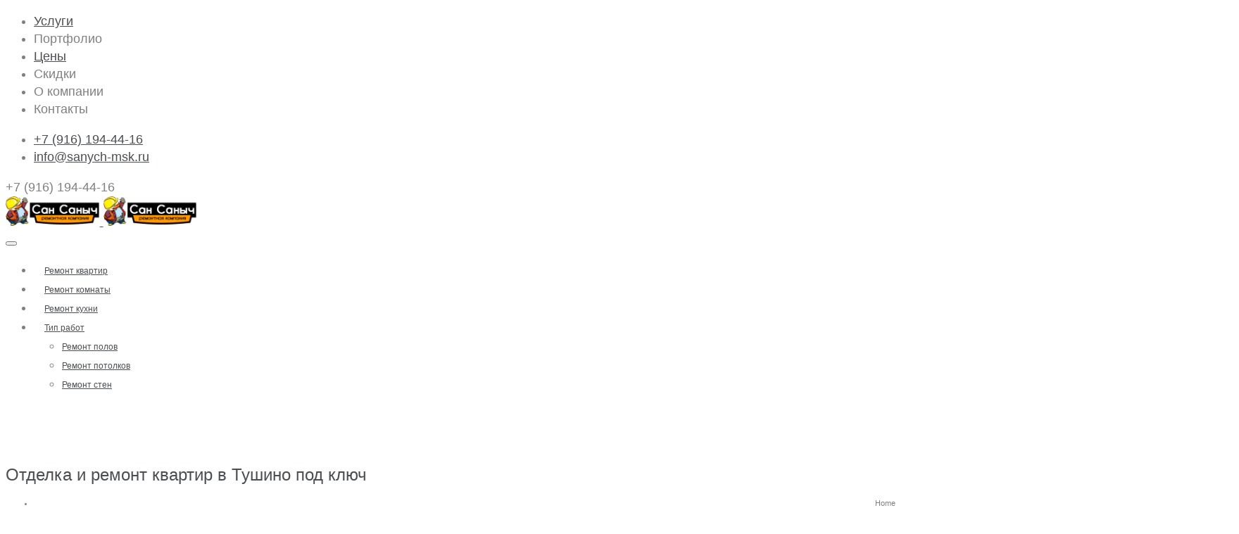

--- FILE ---
content_type: text/html; charset=UTF-8
request_url: https://sanych-msk.ru/services/flat/northwest/tushino/
body_size: 16559
content:
<!DOCTYPE html><html lang="ru-RU"><head> <script>(function(w,d,s,l,i){w[l]=w[l]||[];w[l].push({'gtm.start':
new Date().getTime(),event:'gtm.js'});var f=d.getElementsByTagName(s)[0],
j=d.createElement(s),dl=l!='dataLayer'?'&l='+l:'';j.async=true;j.src=
'https://www.googletagmanager.com/gtm.js?id='+i+dl;f.parentNode.insertBefore(j,f);
})(window,document,'script','dataLayer','GTM-5BW26HP');</script> <meta charset="UTF-8"/><meta name="viewport" content="initial-scale=1, width=device-width"/><link rel="profile" href="http://gmpg.org/xfn/11"/><link rel="apple-touch-icon" sizes="57x57" href="/apple-icon-57x57.png"><link rel="apple-touch-icon" sizes="60x60" href="/apple-icon-60x60.png"><link rel="apple-touch-icon" sizes="72x72" href="/apple-icon-72x72.png"><link rel="apple-touch-icon" sizes="76x76" href="/apple-icon-76x76.png"><link rel="apple-touch-icon" sizes="114x114" href="/apple-icon-114x114.png"><link rel="apple-touch-icon" sizes="120x120" href="/apple-icon-120x120.png"><link rel="apple-touch-icon" sizes="144x144" href="/apple-icon-144x144.png"><link rel="apple-touch-icon" sizes="152x152" href="/apple-icon-152x152.png"><link rel="apple-touch-icon" sizes="180x180" href="/apple-icon-180x180.png"><link rel="icon" type="image/png" sizes="192x192" href="/android-icon-192x192.png"><link rel="icon" type="image/png" sizes="32x32" href="/favicon-32x32.png"><link rel="icon" type="image/png" sizes="96x96" href="/favicon-96x96.png"><link rel="icon" type="image/png" sizes="16x16" href="/favicon-16x16.png"><link rel="manifest" href="/manifest.json"><meta name="msapplication-TileColor" content="#ffffff"><meta name="msapplication-TileImage" content="/ms-icon-144x144.png"><meta name="theme-color" content="#ffffff"><link rel="dns-prefetch" href="//mc.yandex.ru"/><link rel="dns-prefetch" href="//www.google-analytics.com"/><!--[if lt IE 9]><script src="https://sanych-msk.ru/wp-content/themes/sanych/js/html5.js" type="text/javascript"></script><![endif]--> <script>
                            /* You can add more configuration options to webfontloader by previously defining the WebFontConfig with your options */
                            if ( typeof WebFontConfig === "undefined" ) {
                                WebFontConfig = new Object();
                            }
                            WebFontConfig['google'] = {families: ['Lato:400,300', 'Open+Sans:400']};

                            (function() {
                                var wf = document.createElement( 'script' );
                                wf.src = 'https://ajax.googleapis.com/ajax/libs/webfont/1.5.3/webfont.js';
                                wf.type = 'text/javascript';
                                wf.async = 'true';
                                var s = document.getElementsByTagName( 'script' )[0];
                                s.parentNode.insertBefore( wf, s );
                            })();
                        </script> <meta name='robots' content='index, follow, max-image-preview:large, max-snippet:-1, max-video-preview:-1'/> <style>img:is([sizes="auto" i], [sizes^="auto," i]) { contain-intrinsic-size: 3000px 1500px }</style>  <title>Ремонт квартир в Тушино: Южное и Новое - отделка под ключ</title> <meta name="description" content="➔ Ремонт квартир в Тушино от 3000р. ✌ Рассчитаем смету по ремонту квартиры в Тушино - БЕСПЛАТНО! Заявка по ☎ +7 (495) 211-41-82 и ONLINE."/> <link rel="canonical" href="https://sanych-msk.ru/services/flat/northwest/tushino/"/> <meta property="og:locale" content="ru_RU"/> <meta property="og:type" content="article"/> <meta property="og:title" content="Ремонт квартир в Тушино: Южное и Новое - отделка под ключ"/> <meta property="og:description" content="➔ Ремонт квартир в Тушино от 3000р. ✌ Рассчитаем смету по ремонту квартиры в Тушино - БЕСПЛАТНО! Заявка по ☎ +7 (495) 211-41-82 и ONLINE."/> <meta property="og:url" content="https://sanych-msk.ru/services/flat/northwest/tushino/"/> <meta property="og:site_name" content="Саныч"/> <meta property="og:image" content="https://sanych-msk.ru/wp-content/uploads/2017/10/tushino-1.jpg"/> <meta name="twitter:card" content="summary_large_image"/> <script type="application/ld+json" class="yoast-schema-graph">{"@context":"https://schema.org","@graph":[{"@type":"WebPage","@id":"https://sanych-msk.ru/services/flat/northwest/tushino/","url":"https://sanych-msk.ru/services/flat/northwest/tushino/","name":"Ремонт квартир в Тушино: Южное и Новое - отделка под ключ","isPartOf":{"@id":"https://sanych-msk.ru/#website"},"datePublished":"2017-10-24T14:27:50+00:00","description":"➔ Ремонт квартир в Тушино от 3000р. ✌ Рассчитаем смету по ремонту квартиры в Тушино - БЕСПЛАТНО! Заявка по ☎ +7 (495) 211-41-82 и ONLINE.","breadcrumb":{"@id":"https://sanych-msk.ru/services/flat/northwest/tushino/#breadcrumb"},"inLanguage":"ru-RU","potentialAction":[{"@type":"ReadAction","target":["https://sanych-msk.ru/services/flat/northwest/tushino/"]}]},{"@type":"BreadcrumbList","@id":"https://sanych-msk.ru/services/flat/northwest/tushino/#breadcrumb","itemListElement":[{"@type":"ListItem","position":1,"name":"Главная страница","item":"https://sanych-msk.ru/"},{"@type":"ListItem","position":2,"name":"Услуги","item":"https://sanych-msk.ru/services/"},{"@type":"ListItem","position":3,"name":"Ремонт под ключ","item":"https://sanych-msk.ru/services/flat/"},{"@type":"ListItem","position":4,"name":"Ремонт квартир в СЗАО","item":"https://sanych-msk.ru/services/flat/northwest/"},{"@type":"ListItem","position":5,"name":"Ремонт в Тушино"}]},{"@type":"WebSite","@id":"https://sanych-msk.ru/#website","url":"https://sanych-msk.ru/","name":"Саныч","description":"Ремонт квартир, дизайн проект, работы под ключ. Все услуги по отделке","publisher":{"@id":"https://sanych-msk.ru/#organization"},"potentialAction":[{"@type":"SearchAction","target":{"@type":"EntryPoint","urlTemplate":"https://sanych-msk.ru/?s={search_term_string}"},"query-input":{"@type":"PropertyValueSpecification","valueRequired":true,"valueName":"search_term_string"}}],"inLanguage":"ru-RU"},{"@type":"Organization","@id":"https://sanych-msk.ru/#organization","name":"Ремонт квартир от Сан Саныча","url":"https://sanych-msk.ru/","logo":{"@type":"ImageObject","inLanguage":"ru-RU","@id":"https://sanych-msk.ru/#/schema/logo/image/","url":"https://sanych-msk.ru/wp-content/uploads/2016/03/logo-sanych-new.png","contentUrl":"https://sanych-msk.ru/wp-content/uploads/2016/03/logo-sanych-new.png","width":288,"height":131,"caption":"Ремонт квартир от Сан Саныча"},"image":{"@id":"https://sanych-msk.ru/#/schema/logo/image/"}}]}</script> <meta property="fb:app_id" content="1621007798158687"/><link rel='stylesheet' id='easy-modal-site-css' href='https://sanych-msk.ru/wp-content/plugins/easy-modal/assets/styles/easy-modal-site.css' media='all'/><link rel='stylesheet' id='wp-block-library-css' href='https://sanych-msk.ru/wp-includes/css/dist/block-library/style.min.css' media='all'/><style id='classic-theme-styles-inline-css' type='text/css'>/*! This file is auto-generated */.wp-block-button__link{color:#fff;background-color:#32373c;border-radius:9999px;box-shadow:none;text-decoration:none;padding:calc(.667em + 2px) calc(1.333em + 2px);font-size:1.125em}.wp-block-file__button{background:#32373c;color:#fff;text-decoration:none}</style><style id='global-styles-inline-css' type='text/css'>:root{--wp--preset--aspect-ratio--square: 1;--wp--preset--aspect-ratio--4-3: 4/3;--wp--preset--aspect-ratio--3-4: 3/4;--wp--preset--aspect-ratio--3-2: 3/2;--wp--preset--aspect-ratio--2-3: 2/3;--wp--preset--aspect-ratio--16-9: 16/9;--wp--preset--aspect-ratio--9-16: 9/16;--wp--preset--color--black: #000000;--wp--preset--color--cyan-bluish-gray: #abb8c3;--wp--preset--color--white: #ffffff;--wp--preset--color--pale-pink: #f78da7;--wp--preset--color--vivid-red: #cf2e2e;--wp--preset--color--luminous-vivid-orange: #ff6900;--wp--preset--color--luminous-vivid-amber: #fcb900;--wp--preset--color--light-green-cyan: #7bdcb5;--wp--preset--color--vivid-green-cyan: #00d084;--wp--preset--color--pale-cyan-blue: #8ed1fc;--wp--preset--color--vivid-cyan-blue: #0693e3;--wp--preset--color--vivid-purple: #9b51e0;--wp--preset--gradient--vivid-cyan-blue-to-vivid-purple: linear-gradient(135deg,rgba(6,147,227,1) 0%,rgb(155,81,224) 100%);--wp--preset--gradient--light-green-cyan-to-vivid-green-cyan: linear-gradient(135deg,rgb(122,220,180) 0%,rgb(0,208,130) 100%);--wp--preset--gradient--luminous-vivid-amber-to-luminous-vivid-orange: linear-gradient(135deg,rgba(252,185,0,1) 0%,rgba(255,105,0,1) 100%);--wp--preset--gradient--luminous-vivid-orange-to-vivid-red: linear-gradient(135deg,rgba(255,105,0,1) 0%,rgb(207,46,46) 100%);--wp--preset--gradient--very-light-gray-to-cyan-bluish-gray: linear-gradient(135deg,rgb(238,238,238) 0%,rgb(169,184,195) 100%);--wp--preset--gradient--cool-to-warm-spectrum: linear-gradient(135deg,rgb(74,234,220) 0%,rgb(151,120,209) 20%,rgb(207,42,186) 40%,rgb(238,44,130) 60%,rgb(251,105,98) 80%,rgb(254,248,76) 100%);--wp--preset--gradient--blush-light-purple: linear-gradient(135deg,rgb(255,206,236) 0%,rgb(152,150,240) 100%);--wp--preset--gradient--blush-bordeaux: linear-gradient(135deg,rgb(254,205,165) 0%,rgb(254,45,45) 50%,rgb(107,0,62) 100%);--wp--preset--gradient--luminous-dusk: linear-gradient(135deg,rgb(255,203,112) 0%,rgb(199,81,192) 50%,rgb(65,88,208) 100%);--wp--preset--gradient--pale-ocean: linear-gradient(135deg,rgb(255,245,203) 0%,rgb(182,227,212) 50%,rgb(51,167,181) 100%);--wp--preset--gradient--electric-grass: linear-gradient(135deg,rgb(202,248,128) 0%,rgb(113,206,126) 100%);--wp--preset--gradient--midnight: linear-gradient(135deg,rgb(2,3,129) 0%,rgb(40,116,252) 100%);--wp--preset--font-size--small: 13px;--wp--preset--font-size--medium: 20px;--wp--preset--font-size--large: 36px;--wp--preset--font-size--x-large: 42px;--wp--preset--spacing--20: 0.44rem;--wp--preset--spacing--30: 0.67rem;--wp--preset--spacing--40: 1rem;--wp--preset--spacing--50: 1.5rem;--wp--preset--spacing--60: 2.25rem;--wp--preset--spacing--70: 3.38rem;--wp--preset--spacing--80: 5.06rem;--wp--preset--shadow--natural: 6px 6px 9px rgba(0, 0, 0, 0.2);--wp--preset--shadow--deep: 12px 12px 50px rgba(0, 0, 0, 0.4);--wp--preset--shadow--sharp: 6px 6px 0px rgba(0, 0, 0, 0.2);--wp--preset--shadow--outlined: 6px 6px 0px -3px rgba(255, 255, 255, 1), 6px 6px rgba(0, 0, 0, 1);--wp--preset--shadow--crisp: 6px 6px 0px rgba(0, 0, 0, 1);}:where(.is-layout-flex){gap: 0.5em;}:where(.is-layout-grid){gap: 0.5em;}body .is-layout-flex{display: flex;}.is-layout-flex{flex-wrap: wrap;align-items: center;}.is-layout-flex > :is(*, div){margin: 0;}body .is-layout-grid{display: grid;}.is-layout-grid > :is(*, div){margin: 0;}:where(.wp-block-columns.is-layout-flex){gap: 2em;}:where(.wp-block-columns.is-layout-grid){gap: 2em;}:where(.wp-block-post-template.is-layout-flex){gap: 1.25em;}:where(.wp-block-post-template.is-layout-grid){gap: 1.25em;}.has-black-color{color: var(--wp--preset--color--black) !important;}.has-cyan-bluish-gray-color{color: var(--wp--preset--color--cyan-bluish-gray) !important;}.has-white-color{color: var(--wp--preset--color--white) !important;}.has-pale-pink-color{color: var(--wp--preset--color--pale-pink) !important;}.has-vivid-red-color{color: var(--wp--preset--color--vivid-red) !important;}.has-luminous-vivid-orange-color{color: var(--wp--preset--color--luminous-vivid-orange) !important;}.has-luminous-vivid-amber-color{color: var(--wp--preset--color--luminous-vivid-amber) !important;}.has-light-green-cyan-color{color: var(--wp--preset--color--light-green-cyan) !important;}.has-vivid-green-cyan-color{color: var(--wp--preset--color--vivid-green-cyan) !important;}.has-pale-cyan-blue-color{color: var(--wp--preset--color--pale-cyan-blue) !important;}.has-vivid-cyan-blue-color{color: var(--wp--preset--color--vivid-cyan-blue) !important;}.has-vivid-purple-color{color: var(--wp--preset--color--vivid-purple) !important;}.has-black-background-color{background-color: var(--wp--preset--color--black) !important;}.has-cyan-bluish-gray-background-color{background-color: var(--wp--preset--color--cyan-bluish-gray) !important;}.has-white-background-color{background-color: var(--wp--preset--color--white) !important;}.has-pale-pink-background-color{background-color: var(--wp--preset--color--pale-pink) !important;}.has-vivid-red-background-color{background-color: var(--wp--preset--color--vivid-red) !important;}.has-luminous-vivid-orange-background-color{background-color: var(--wp--preset--color--luminous-vivid-orange) !important;}.has-luminous-vivid-amber-background-color{background-color: var(--wp--preset--color--luminous-vivid-amber) !important;}.has-light-green-cyan-background-color{background-color: var(--wp--preset--color--light-green-cyan) !important;}.has-vivid-green-cyan-background-color{background-color: var(--wp--preset--color--vivid-green-cyan) !important;}.has-pale-cyan-blue-background-color{background-color: var(--wp--preset--color--pale-cyan-blue) !important;}.has-vivid-cyan-blue-background-color{background-color: var(--wp--preset--color--vivid-cyan-blue) !important;}.has-vivid-purple-background-color{background-color: var(--wp--preset--color--vivid-purple) !important;}.has-black-border-color{border-color: var(--wp--preset--color--black) !important;}.has-cyan-bluish-gray-border-color{border-color: var(--wp--preset--color--cyan-bluish-gray) !important;}.has-white-border-color{border-color: var(--wp--preset--color--white) !important;}.has-pale-pink-border-color{border-color: var(--wp--preset--color--pale-pink) !important;}.has-vivid-red-border-color{border-color: var(--wp--preset--color--vivid-red) !important;}.has-luminous-vivid-orange-border-color{border-color: var(--wp--preset--color--luminous-vivid-orange) !important;}.has-luminous-vivid-amber-border-color{border-color: var(--wp--preset--color--luminous-vivid-amber) !important;}.has-light-green-cyan-border-color{border-color: var(--wp--preset--color--light-green-cyan) !important;}.has-vivid-green-cyan-border-color{border-color: var(--wp--preset--color--vivid-green-cyan) !important;}.has-pale-cyan-blue-border-color{border-color: var(--wp--preset--color--pale-cyan-blue) !important;}.has-vivid-cyan-blue-border-color{border-color: var(--wp--preset--color--vivid-cyan-blue) !important;}.has-vivid-purple-border-color{border-color: var(--wp--preset--color--vivid-purple) !important;}.has-vivid-cyan-blue-to-vivid-purple-gradient-background{background: var(--wp--preset--gradient--vivid-cyan-blue-to-vivid-purple) !important;}.has-light-green-cyan-to-vivid-green-cyan-gradient-background{background: var(--wp--preset--gradient--light-green-cyan-to-vivid-green-cyan) !important;}.has-luminous-vivid-amber-to-luminous-vivid-orange-gradient-background{background: var(--wp--preset--gradient--luminous-vivid-amber-to-luminous-vivid-orange) !important;}.has-luminous-vivid-orange-to-vivid-red-gradient-background{background: var(--wp--preset--gradient--luminous-vivid-orange-to-vivid-red) !important;}.has-very-light-gray-to-cyan-bluish-gray-gradient-background{background: var(--wp--preset--gradient--very-light-gray-to-cyan-bluish-gray) !important;}.has-cool-to-warm-spectrum-gradient-background{background: var(--wp--preset--gradient--cool-to-warm-spectrum) !important;}.has-blush-light-purple-gradient-background{background: var(--wp--preset--gradient--blush-light-purple) !important;}.has-blush-bordeaux-gradient-background{background: var(--wp--preset--gradient--blush-bordeaux) !important;}.has-luminous-dusk-gradient-background{background: var(--wp--preset--gradient--luminous-dusk) !important;}.has-pale-ocean-gradient-background{background: var(--wp--preset--gradient--pale-ocean) !important;}.has-electric-grass-gradient-background{background: var(--wp--preset--gradient--electric-grass) !important;}.has-midnight-gradient-background{background: var(--wp--preset--gradient--midnight) !important;}.has-small-font-size{font-size: var(--wp--preset--font-size--small) !important;}.has-medium-font-size{font-size: var(--wp--preset--font-size--medium) !important;}.has-large-font-size{font-size: var(--wp--preset--font-size--large) !important;}.has-x-large-font-size{font-size: var(--wp--preset--font-size--x-large) !important;}:where(.wp-block-post-template.is-layout-flex){gap: 1.25em;}:where(.wp-block-post-template.is-layout-grid){gap: 1.25em;}:where(.wp-block-columns.is-layout-flex){gap: 2em;}:where(.wp-block-columns.is-layout-grid){gap: 2em;}:root :where(.wp-block-pullquote){font-size: 1.5em;line-height: 1.6;}</style><link rel='stylesheet' id='cms-plugin-stylesheet-css' href='https://sanych-msk.ru/wp-content/plugins/cmssuperheroes/assets/css/cms-style.css' media='all'/><link rel='stylesheet' id='contact-form-7-css' href='https://sanych-msk.ru/wp-content/plugins/contact-form-7/includes/css/styles.css' media='all'/><link rel='stylesheet' id='responsive-lightbox-featherlight-css' href='https://sanych-msk.ru/wp-content/plugins/responsive-lightbox/assets/featherlight/featherlight.min.css' media='all'/><link rel='stylesheet' id='responsive-lightbox-featherlight-gallery-css' href='https://sanych-msk.ru/wp-content/plugins/responsive-lightbox/assets/featherlight/featherlight.gallery.min.css' media='all'/><link rel='stylesheet' id='cmssuperheroes-bootstrap-css' href='https://sanych-msk.ru/wp-content/themes/sanych/assets/css/bootstrap.min.css' media='all'/><link property="stylesheet" rel='stylesheet' id='font-awesome-css-css' href='https://sanych-msk.ru/wp-content/themes/sanych/assets/css/font-awesome.css' media='all'/><link rel='stylesheet' id='cmssuperheroes-style-css' href='https://sanych-msk.ru/wp-content/themes/sanych/style.css' media='all'/><link rel='stylesheet' id='jquery-ui-css-css' href='https://sanych-msk.ru/wp-content/themes/sanych/assets/css/jquery-ui.css' media='all'/><link rel='stylesheet' id='cmssuperheroes-owl-css' href='https://sanych-msk.ru/wp-content/themes/sanych/assets/css/owl.carousel.min.css' media='all'/><link rel='stylesheet' id='cmssuperheroes-icon-font-css' href='https://sanych-msk.ru/wp-content/themes/sanych/assets/css/icons-fonts.css' media='all'/><link rel='stylesheet' id='cmssuperheroes-animate-css' href='https://sanych-msk.ru/wp-content/themes/sanych/assets/css/animate.min.css' media='all'/><link rel='stylesheet' id='cmssuperheroes-static-css' href='https://sanych-msk.ru/wp-content/themes/sanych/assets/css/static.css' media='all'/><link rel='stylesheet' id='mpc-massive-main-style-css' href='https://sanych-msk.ru/wp-content/plugins/mpc-massive/assets/css/mpc-main.min.css' media='all'/><script  src="https://sanych-msk.ru/wp-includes/js/jquery/jquery.min.js" id="jquery-core-js"></script><script  src="https://sanych-msk.ru/wp-includes/js/jquery/jquery-migrate.min.js" id="jquery-migrate-js"></script><script  src="https://sanych-msk.ru/wp-content/plugins/responsive-lightbox/assets/infinitescroll/infinite-scroll.pkgd.min.js" id="responsive-lightbox-infinite-scroll-js"></script><script  src="https://sanych-msk.ru/wp-content/themes/sanych/assets/js/plugins.min.js" id="cmssuperheroes-plugins-min-js"></script><style type="text/css" data-type="cms_shortcodes-custom-css"></style><script type="text/javascript"> var ajaxurl = "https://sanych-msk.ru/wp-admin/admin-ajax.php"; </script><meta name="generator" content="Powered by WPBakery Page Builder - drag and drop page builder for WordPress."/><style type="text/css" title="dynamic-css" class="options-output">#cshero-header-logo a img{height:42px;}#cshero-header.header-fixed #cshero-header-logo a img{height:30px;}#cshero-header-navigation .main-navigation .menu-main-menu > li > a, #cshero-header-navigation .main-navigation .menu-main-menu > ul > li > a, .cshero-header-cart-search .header a{padding-top:0;padding-right:15px;padding-bottom:0;padding-left:15px;}#cshero-header-navigation .main-navigation .menu-main-menu > li > a, #cshero-header-navigation .main-navigation .menu-main-menu > ul > li > a, .cshero-header-cart-search .header a{font-size:12px;opacity: 1;visibility: visible;-webkit-transition: opacity 0.24s ease-in-out;-moz-transition: opacity 0.24s ease-in-out;transition: opacity 0.24s ease-in-out;}.wf-loading #cshero-header-navigation .main-navigation .menu-main-menu > li > a,.wf-loading #cshero-header-navigation .main-navigation .menu-main-menu > ul > li > a,.wf-loading .cshero-header-cart-search .header a{opacity: 0;}.ie.wf-loading #cshero-header-navigation .main-navigation .menu-main-menu > li > a,.ie.wf-loading #cshero-header-navigation .main-navigation .menu-main-menu > ul > li > a,.ie.wf-loading .cshero-header-cart-search .header a{visibility: hidden;}#cshero-header-navigation .main-navigation .menu-main-menu > li ul a, #cshero-header-navigation .main-navigation .menu-main-menu > ul > li ul a{font-size:12px;opacity: 1;visibility: visible;-webkit-transition: opacity 0.24s ease-in-out;-moz-transition: opacity 0.24s ease-in-out;transition: opacity 0.24s ease-in-out;}.wf-loading #cshero-header-navigation .main-navigation .menu-main-menu > li ul a,.wf-loading #cshero-header-navigation .main-navigation .menu-main-menu > ul > li ul a{opacity: 0;}.ie.wf-loading #cshero-header-navigation .main-navigation .menu-main-menu > li ul a,.ie.wf-loading #cshero-header-navigation .main-navigation .menu-main-menu > ul > li ul a{visibility: hidden;}.cshero-main-header{background-color:#fff;}#cshero-header.header-fixed{background-color:#fff;}.header-fixed .menu-main-menu > li > a.onepage.current span:before, .header-fixed .menu-main-menu > li > a.onepage:hover span:before, .header-fixed .menu-main-menu > li.current-menu-item > a span:before, .header-fixed .menu-main-menu > li.current-menu-ancestor >a span:before{border-color:rgba(75,78,83,0.5);}.page-title{border-top:0px none ;border-bottom:0px none ;}.page-title{margin-top:0;margin-right:0;margin-bottom:0;margin-left:0;}.page-title{padding-top:68px;padding-right:0;padding-bottom:66px;padding-left:0;}#page-title-text h1{font-family:Arial, Helvetica, sans-serif;text-align:left;line-height:25px;font-weight:normal;font-style:normal;color:#4b4e53;font-size:24px;opacity: 1;visibility: visible;-webkit-transition: opacity 0.24s ease-in-out;-moz-transition: opacity 0.24s ease-in-out;transition: opacity 0.24s ease-in-out;}.wf-loading #page-title-text h1{opacity: 0;}.ie.wf-loading #page-title-text h1{visibility: hidden;}#breadcrumb-text,#breadcrumb-text ul li a{font-family:Arial, Helvetica, sans-serif;text-align:right;line-height:24px;font-weight:normal;font-style:normal;color:#7e8082;font-size:11px;opacity: 1;visibility: visible;-webkit-transition: opacity 0.24s ease-in-out;-moz-transition: opacity 0.24s ease-in-out;transition: opacity 0.24s ease-in-out;}.wf-loading #breadcrumb-text,.wf-loading #breadcrumb-text ul li a{opacity: 0;}.ie.wf-loading #breadcrumb-text,.ie.wf-loading #breadcrumb-text ul li a{visibility: hidden;}footer .cms-bottom-wrap{background-color:#eee;}footer .cms-bottom-wrap{padding-top:80px;padding-right:0;padding-bottom:45px;padding-left:0;}a{color:#4b4e53;}a:hover{color:#97999c;}body{font-family:Arial, Helvetica, sans-serif;text-align:left;line-height:25px;font-weight:400;font-style:normal;color:#7e8082;font-size:18px;opacity: 1;visibility: visible;-webkit-transition: opacity 0.24s ease-in-out;-moz-transition: opacity 0.24s ease-in-out;transition: opacity 0.24s ease-in-out;}.wf-loading body{opacity: 0;}.ie.wf-loading body{visibility: hidden;}h1{font-family:Arial, Helvetica, sans-serif;line-height:45px;font-weight:400;font-style:normal;color:#4b4e53;font-size:32px;opacity: 1;visibility: visible;-webkit-transition: opacity 0.24s ease-in-out;-moz-transition: opacity 0.24s ease-in-out;transition: opacity 0.24s ease-in-out;}.wf-loading h1{opacity: 0;}.ie.wf-loading h1{visibility: hidden;}h2{font-family:Arial, Helvetica, sans-serif;line-height:32px;font-weight:normal;font-style:normal;color:#4b4e53;font-size:28px;opacity: 1;visibility: visible;-webkit-transition: opacity 0.24s ease-in-out;-moz-transition: opacity 0.24s ease-in-out;transition: opacity 0.24s ease-in-out;}.wf-loading h2{opacity: 0;}.ie.wf-loading h2{visibility: hidden;}h3{font-family:Arial, Helvetica, sans-serif;line-height:33px;font-weight:normal;font-style:normal;color:#4b4e53;font-size:24px;opacity: 1;visibility: visible;-webkit-transition: opacity 0.24s ease-in-out;-moz-transition: opacity 0.24s ease-in-out;transition: opacity 0.24s ease-in-out;}.wf-loading h3{opacity: 0;}.ie.wf-loading h3{visibility: hidden;}h4{font-family:Arial, Helvetica, sans-serif;line-height:25px;font-weight:normal;font-style:normal;color:#4b4e53;font-size:18px;opacity: 1;visibility: visible;-webkit-transition: opacity 0.24s ease-in-out;-moz-transition: opacity 0.24s ease-in-out;transition: opacity 0.24s ease-in-out;}.wf-loading h4{opacity: 0;}.ie.wf-loading h4{visibility: hidden;}h5{font-family:Arial, Helvetica, sans-serif;line-height:25px;font-weight:normal;font-style:normal;color:#4b4e53;font-size:14px;opacity: 1;visibility: visible;-webkit-transition: opacity 0.24s ease-in-out;-moz-transition: opacity 0.24s ease-in-out;transition: opacity 0.24s ease-in-out;}.wf-loading h5{opacity: 0;}.ie.wf-loading h5{visibility: hidden;}h6{font-family:Arial, Helvetica, sans-serif;line-height:18px;font-weight:normal;font-style:normal;color:#4b4e53;font-size:12px;opacity: 1;visibility: visible;-webkit-transition: opacity 0.24s ease-in-out;-moz-transition: opacity 0.24s ease-in-out;transition: opacity 0.24s ease-in-out;}.wf-loading h6{opacity: 0;}.ie.wf-loading h6{visibility: hidden;}</style><noscript><style> .wpb_animate_when_almost_visible { opacity: 1; }</style></noscript></head><body class="wp-singular page-template-default page page-id-16958 page-child parent-pageid-15331 wp-theme-sanych edgt-core-1.0 un-sticky-tablets un-sticky-mobile open-topbar wpb-js-composer js-comp-ver-6.8.0 vc_responsive"> <noscript><iframe src="https://www.googletagmanager.com/ns.html?id=GTM-5BW26HP"height="0" width="0" style="display:none;visibility:hidden"></iframe></noscript> <div id="page" class="cs-boxed"> <header id="masthead" class="site-header" > <div id="cshero-header" class="cshero-main-header "> <div class="topbar-wrap clearfix" > <div class="topbar topbar-left text-left pull-left"> <aside id="block-7" class="widget widget_block"><ul class="hr_link display-no-xxs"> <li><a href="//sanych-msk.ru/services/">Услуги</a></li> <li class="display-no-xxs"><span class="external-reference" data-link="//sanych-msk.ru/photo/">Портфолио</span></li> <li><a href="//sanych-msk.ru/price/">Цены</a></li> <li class="display-no-xxs"><span class="external-reference" data-link="//sanych-msk.ru/discount/">Скидки</span></li> <li class="display-no-xxs"><span class="external-reference" data-link="//sanych-msk.ru/about/">О компании</span></li> <li class="display-no-xxs"><span class="external-reference" data-link="//sanych-msk.ru/contacts/">Контакты</span></li></ul></aside> </div> <div class="topbar topbar-right text-right pull-right"> <aside id="block-8" class="widget widget_block"><ul class="contact-info-wrap hidden-xs"> <li><a href="#" data-target="#modal_callback" data-toggle="modal">+7 (916) 194-44-16</a></li> <li><a title="E-mail" href="mailto:info@sanych-msk.ru" rel="nofollow">info@sanych-msk.ru</a></li></ul><div class="phone col-xs-12 visible-xs">+7 (916) 194-44-16</div></aside> </div> </div> <div class="container-m-30"> <div class="row"> <div id="cshero-header-logo" class="col-xs-12 col-sm-2 col-md-2 col-lg-2"> <a href="https://sanych-msk.ru/"> <img class="logo-follow-option" alt="" src="https://sanych-msk.ru/wp-content/uploads/2016/03/logo-h88.png" > <img class="logo-fixed hidden" alt="" src="https://sanych-msk.ru/wp-content/uploads/2016/03/logo-h88.png" > </a> </div> <button id="cshero-menu-mobile" data-target="#site-navigation" data-toggle="collapse" class="navbar-toggle btn-navbar collapsed" type="button"> <span class="icon_menu hamb-mob-icon" aria-hidden="true"></span> </button> <div id="cshero-header-navigation" class="col-xs-12 col-sm-10 col-md-10 col-lg-10 has-search-cart"> <nav id="site-navigation" class="main-navigation collapse"> <div class="menu-head_bathroom-container"><ul id="menu-main-menu" class="nav-menu menu-main-menu"><li id="menu-item-13839" class="menu-item menu-item-type-custom menu-item-object-custom menu-item-13839" data-depth="0"><a href="/price/" ><span class="menu-title">Ремонт квартир</span></a></li><li id="menu-item-7977" class="menu-item menu-item-type-post_type menu-item-object-page menu-item-7977" data-depth="0"><a href="https://sanych-msk.ru/services/room/" ><span class="menu-title">Ремонт комнаты</span></a></li><li id="menu-item-7978" class="menu-item menu-item-type-post_type menu-item-object-page menu-item-7978" data-depth="0"><a href="https://sanych-msk.ru/services/kitchen/" ><span class="menu-title">Ремонт кухни</span></a></li><li id="menu-item-13875" class="menu-item menu-item-type-custom menu-item-object-custom menu-item-has-children menu-item-13875" data-depth="0"><a href="/services/work/" ><span class="menu-title">Тип работ</span></a><ul class='multicolumn sub-menu' > <li id="menu-item-13876" class="menu-item menu-item-type-custom menu-item-object-custom menu-item-13876" data-depth="1"><a href="/services/floor/" ><span class="menu-title">Ремонт полов</span></a></li> <li id="menu-item-13877" class="menu-item menu-item-type-custom menu-item-object-custom menu-item-13877" data-depth="1"><a href="/services/ceiling/" ><span class="menu-title">Ремонт потолков</span></a></li> <li id="menu-item-14032" class="menu-item menu-item-type-custom menu-item-object-custom menu-item-14032" data-depth="1"><a href="/services/wall/" ><span class="menu-title">Ремонт стен</span></a></li></ul></li></ul></div> </nav> </div> </div> </div> </div></header> <div id="page-title" class="page-title " > <div class="container"> <div class="row"> <div id="page-title-text" class="col-xs-12 col-sm-6 col-md-6 col-lg-6"><h1>Отделка и ремонт квартир в Тушино под ключ</h1></div> <div id="breadcrumb-text" class="col-xs-12 col-sm-6 col-md-6 col-lg-6"><ul class="breadcrumbs"><li><a href="https://sanych-msk.ru/">Home</a></li><li><a href="https://sanych-msk.ru/services/" title="Услуги">Услуги</a></li><li><a href="https://sanych-msk.ru/services/flat/" title="Ремонт под ключ">Ремонт под ключ</a></li><li><a href="https://sanych-msk.ru/services/flat/northwest/" title="Ремонт квартир в СЗАО">Ремонт квартир в СЗАО</a></li><li>Ремонт в Тушино</li></ul></div> </div> </div> </div> <div id="main" class="p-140-cont"><div id="page-default" class="container"> <div id="primary" class="row"> <div id="content" role="main"> <div id="post-16958" class="post-16958 page type-page status-publish hentry"> <div class="entry-content"> <p>Ремонт квартир в Тушино осуществляется по двум направлениям: вторичное жилье и новостройки. Благодаря развитой инфраструктуре Тушинский район считается одним из самых благоустроенных в Москве, что способствует росту строительства новых многоэтажных домов. Немало в Южном и Северном Тушино и квартир вторичного жилого фонда, которые отличаются площадью и уровнем комфорта.</p><p>Компания «Сан Саныч» выполнит ремонт квартиры в Тушино любой степени сложности, независимо от технического состояния помещений и удаленности от центра столицы. Мы используем только качественные и современные материалы и технологии. Квалификация и большой опыт позволяет нашим специалистам воплощать разные варианты изменений интерьера согласно пожеланиям клиентов, в соответствии со строительными нормами и требованиями безопасности.</p> <style type="text/css"> #gallery-1 { margin: auto; } #gallery-1 .gallery-item { float: left; margin-top: 10px; text-align: center; width: 25%; } #gallery-1 img { border: 2px solid #cfcfcf; } #gallery-1 .gallery-caption { margin-left: 0; } /* see gallery_shortcode() in wp-includes/media.php */ </style> <div id='gallery-1' class='gallery galleryid-16958 gallery-columns-4 gallery-size-large'><dl class='gallery-item'> <dt class='gallery-icon landscape'> <a href='https://sanych-msk.ru/wp-content/uploads/2017/10/tushino-1.jpg' data-rl_title="" class="rl-gallery-link" data-rl_caption="" data-rel="lightbox-gallery-1"><img fetchpriority="high" decoding="async" width="800" height="533" src="https://sanych-msk.ru/wp-content/uploads/2017/10/tushino-1.jpg" class="attachment-large size-large" alt="" srcset="https://sanych-msk.ru/wp-content/uploads/2017/10/tushino-1.jpg 800w, https://sanych-msk.ru/wp-content/uploads/2017/10/tushino-1-650x433.jpg 650w" sizes="(max-width: 800px) 100vw, 800px"/></a> </dt></dl><dl class='gallery-item'> <dt class='gallery-icon landscape'> <a href='https://sanych-msk.ru/wp-content/uploads/2017/10/tushino-2.jpg' data-rl_title="" class="rl-gallery-link" data-rl_caption="" data-rel="lightbox-gallery-1"><img decoding="async" width="800" height="533" src="https://sanych-msk.ru/wp-content/uploads/2017/10/tushino-2.jpg" class="attachment-large size-large" alt="" srcset="https://sanych-msk.ru/wp-content/uploads/2017/10/tushino-2.jpg 800w, https://sanych-msk.ru/wp-content/uploads/2017/10/tushino-2-650x433.jpg 650w" sizes="(max-width: 800px) 100vw, 800px"/></a> </dt></dl><dl class='gallery-item'> <dt class='gallery-icon landscape'> <a href='https://sanych-msk.ru/wp-content/uploads/2017/10/tushino-3.jpg' data-rl_title="" class="rl-gallery-link" data-rl_caption="" data-rel="lightbox-gallery-1"><img decoding="async" width="800" height="533" src="https://sanych-msk.ru/wp-content/uploads/2017/10/tushino-3.jpg" class="attachment-large size-large" alt="" srcset="https://sanych-msk.ru/wp-content/uploads/2017/10/tushino-3.jpg 800w, https://sanych-msk.ru/wp-content/uploads/2017/10/tushino-3-650x433.jpg 650w" sizes="(max-width: 800px) 100vw, 800px"/></a> </dt></dl><dl class='gallery-item'> <dt class='gallery-icon landscape'> <a href='https://sanych-msk.ru/wp-content/uploads/2017/10/tushino-4.jpg' data-rl_title="" class="rl-gallery-link" data-rl_caption="" data-rel="lightbox-gallery-1"><img loading="lazy" decoding="async" width="800" height="533" src="https://sanych-msk.ru/wp-content/uploads/2017/10/tushino-4.jpg" class="attachment-large size-large" alt="" srcset="https://sanych-msk.ru/wp-content/uploads/2017/10/tushino-4.jpg 800w, https://sanych-msk.ru/wp-content/uploads/2017/10/tushino-4-650x433.jpg 650w" sizes="auto, (max-width: 800px) 100vw, 800px"/></a> </dt></dl><br style="clear: both"/> </div><h2>Виды преобразований жилья</h2><p><strong>Мы выполняем следующие варианты ремонта квартир: </strong></p><ul><li><strong>Косметический.</strong> Служит для обновления интерьера и осуществляется путем замены отделки и сантехнического оборудования, использования декораторских приемов и подбора текстиля и аксессуаров.</li><li><strong>Капитальный.</strong> <a href="/services/work/dismantle/">Предусматривает демонтаж</a> всех коммуникаций, прокладку новых сетей, изменения в архитектуре комнат, подготовительные и отделочные работы, установку и подключение сантехнического оснащения и бытовой техники.</li><li><strong>Евроремонт.</strong> Выполняется по дизайнерским проектам с применением передовых технологий и современных материалов по европейским стандартам. При разработке его концепции учитываются не только пожелания клиентов, но и тенденции в сфере оформления интерьера.</li></ul><p>В компании «Сан Саныч» вы также можете <a href="/services/flat/">заказать ремонт квартир под ключ</a>, с тщательной уборкой и вывозом мусора. Мы заботимся о наших клиентах и избавляем лишних хлопот.</p> <style type="text/css"> #gallery-2 { margin: auto; } #gallery-2 .gallery-item { float: left; margin-top: 10px; text-align: center; width: 25%; } #gallery-2 img { border: 2px solid #cfcfcf; } #gallery-2 .gallery-caption { margin-left: 0; } /* see gallery_shortcode() in wp-includes/media.php */ </style> <div id='gallery-2' class='gallery galleryid-16958 gallery-columns-4 gallery-size-large'><dl class='gallery-item'> <dt class='gallery-icon landscape'> <a href='https://sanych-msk.ru/wp-content/uploads/2017/10/tushino-5.jpg' data-rl_title="" class="rl-gallery-link" data-rl_caption="" data-rel="lightbox-gallery-2"><img loading="lazy" decoding="async" width="800" height="533" src="https://sanych-msk.ru/wp-content/uploads/2017/10/tushino-5.jpg" class="attachment-large size-large" alt="" srcset="https://sanych-msk.ru/wp-content/uploads/2017/10/tushino-5.jpg 800w, https://sanych-msk.ru/wp-content/uploads/2017/10/tushino-5-650x433.jpg 650w" sizes="auto, (max-width: 800px) 100vw, 800px"/></a> </dt></dl><dl class='gallery-item'> <dt class='gallery-icon landscape'> <a href='https://sanych-msk.ru/wp-content/uploads/2017/10/tushino-6.jpg' data-rl_title="" class="rl-gallery-link" data-rl_caption="" data-rel="lightbox-gallery-2"><img loading="lazy" decoding="async" width="800" height="533" src="https://sanych-msk.ru/wp-content/uploads/2017/10/tushino-6.jpg" class="attachment-large size-large" alt="" srcset="https://sanych-msk.ru/wp-content/uploads/2017/10/tushino-6.jpg 800w, https://sanych-msk.ru/wp-content/uploads/2017/10/tushino-6-650x433.jpg 650w" sizes="auto, (max-width: 800px) 100vw, 800px"/></a> </dt></dl><dl class='gallery-item'> <dt class='gallery-icon landscape'> <a href='https://sanych-msk.ru/wp-content/uploads/2017/10/tushino-7.jpg' data-rl_title="" class="rl-gallery-link" data-rl_caption="" data-rel="lightbox-gallery-2"><img loading="lazy" decoding="async" width="800" height="533" src="https://sanych-msk.ru/wp-content/uploads/2017/10/tushino-7.jpg" class="attachment-large size-large" alt="" srcset="https://sanych-msk.ru/wp-content/uploads/2017/10/tushino-7.jpg 800w, https://sanych-msk.ru/wp-content/uploads/2017/10/tushino-7-650x433.jpg 650w" sizes="auto, (max-width: 800px) 100vw, 800px"/></a> </dt></dl><dl class='gallery-item'> <dt class='gallery-icon landscape'> <a href='https://sanych-msk.ru/wp-content/uploads/2017/10/tushino-8.jpg' data-rl_title="" class="rl-gallery-link" data-rl_caption="" data-rel="lightbox-gallery-2"><img loading="lazy" decoding="async" width="800" height="533" src="https://sanych-msk.ru/wp-content/uploads/2017/10/tushino-8.jpg" class="attachment-large size-large" alt="" srcset="https://sanych-msk.ru/wp-content/uploads/2017/10/tushino-8.jpg 800w, https://sanych-msk.ru/wp-content/uploads/2017/10/tushino-8-650x433.jpg 650w" sizes="auto, (max-width: 800px) 100vw, 800px"/></a> </dt></dl><br style="clear: both"/> </div><h3>Особенности ремонта разных помещений</h3><p><a href="/services/work/finishing/">Основная часть отделочных</a> и строительно-монтажных работ в разных комнатах совпадает по параметрам используемых материалов и технологии выполнения. Однако есть и некоторые нюансы, которые зависят от назначения помещений и предусматривают следующее:</p><ul><li><strong>Жилые комнаты.</strong> Их оформление и организация пространства определяются функциональностью. В детской желательно использовать только экологически чистые материалы и прочные стационарные конструкции. Гостиную при большом количестве домочадцев целесообразно разделить на отдельные зоны, а в спальне можно выделить и место для мини-кабинета.</li><li><strong>Ванная.</strong> Выполняя ремонт санузла и туалета, следует обеспечить герметичность напольного покрытия, надежность инженерных систем и безопасность установки и подключения сантехнического оборудования и электрических устройств. Материалы, используемые для отделки ванной, должны выдерживать повышенную влажность, высокую температуру и чистку химически активными веществами.</li><li><strong>Кухня.</strong> Помимо выполнения требований, предъявляемых к санузлу, нужно предусмотреть эффективную вентиляцию и обеспечить удаление запахов и безопасное подключение бытовой техники. Оформление интерьера кухни не менее важно, чем ее функциональное наполнение.</li></ul><p>В компании «Сан Саныч» работают мастера высокой квалификации разных специальностей, которым по силам любые преобразования жилья. Мы предоставляем гарантии на все виды услуг и не меняем сумму сметы после ее расчета без согласования с клиентом. Ремонт квартир в Тушино, выполненный нашей компанией, — безупречный результат по приемлемым ценам.</p> </div> </div> </div> </div></div><div id="request" class="visible-xs"><div class="entry-author-wrap clearfix mb-50 container"><div class="wpcf7 no-js" id="wpcf7-f5019-o1" lang="ru-RU" dir="ltr" data-wpcf7-id="5019"><div class="screen-reader-response"><p role="status" aria-live="polite" aria-atomic="true"></p> <ul></ul></div><form action="/services/flat/northwest/tushino/#wpcf7-f5019-o1" method="post" class="wpcf7-form init" aria-label="Контактная форма" novalidate="novalidate" data-status="init"><fieldset class="hidden-fields-container"><input type="hidden" name="_wpcf7" value="5019"/><input type="hidden" name="_wpcf7_version" value="6.1.2"/><input type="hidden" name="_wpcf7_locale" value="ru_RU"/><input type="hidden" name="_wpcf7_unit_tag" value="wpcf7-f5019-o1"/><input type="hidden" name="_wpcf7_container_post" value="0"/><input type="hidden" name="_wpcf7_posted_data_hash" /></fieldset><div class="form_div"> <div class="form_div__header"> <p>Закажите бесплатный выезд прораба-сметчика ! </p> </div> <div class="form-lines"> </div> <div class="row"> <div class="col-md-4"> <p><span class="wpcf7-form-control-wrap" data-name="your-name"><input size="40" maxlength="400" class="wpcf7-form-control wpcf7-text wpcf7-validates-as-required" aria-required="true" aria-invalid="false" placeholder="Имя" type="text" name="your-name"/></span> </p> </div> <div class="col-md-4"> <p><span class="wpcf7-form-control-wrap" data-name="tel-652"><input size="40" maxlength="400" class="wpcf7-form-control wpcf7-tel wpcf7-validates-as-required wpcf7-text wpcf7-validates-as-tel" aria-required="true" aria-invalid="false" placeholder="Телефон" type="tel" name="tel-652"/></span> </p> </div> <div class="col-md-4"> <p><input class="wpcf7-form-control wpcf7-submit has-spinner" type="submit" value="Заказать!"/> </p> </div> </div> <div class="form_div__small"> <p>При заказе с сайта скидка 5% </p> </div></div><div style="clear:both;"></div><p style="display: none !important;" class="akismet-fields-container" data-prefix="_wpcf7_ak_"><label>&#916;<textarea name="_wpcf7_ak_hp_textarea" cols="45" rows="8" maxlength="100"></textarea></label><input type="hidden" id="ak_js_1" name="_wpcf7_ak_js" value="192"/><script>document.getElementById( "ak_js_1" ).setAttribute( "value", ( new Date() ).getTime() );</script></p><div class="wpcf7-response-output" aria-hidden="true"></div></form></div></div></div> <div class="banner banner--home hidden-xs" itemtype="http://schema.org/Product"> <div class="container"> <div class="row"> <div class="col-md-10"> <div class="box-dark"> <div class="banner__header banner__header--home title-header"><itemprop="name">Капитальный ремонт в квартире</div> <div class="banner__sub">Выполним под ключ:</div> <div class="sticke-container" itemprop="offers" itemtype="http://schema.org/AggregateOffer"> <ul class="list-check list-check--white list-check--md" itemprop="priceCurrency" content="RUB"> <li itemprop="lowPrice" content="4500">Без неожиданностей и&nbsp;переплат</li> <li>Со&nbsp;строгим соблюдением технологии</li> <li>Точно в&nbsp;срок</li> </ul> <img src="/wp-content/uploads/2017/11/gift.png" alt="Ремонт без забот" class=" sticke-container__sticker"> <div class="banner__footer"> <a class="button" data-target="#modal_request" data-toggle="modal" href="#">ПОЛУЧИТЬ ТЕЛЕВИЗОР!</a> </div> </div> </div> </div></div> </div> </div> <div class="container hidden-xs"><div class="info"><p>Обращаем внимание клиентов на то, что сайт носит информационный характер и не связан с публичной офертой, которая определяется положениями Статьи 437(2) Гражданского Кодекса РФ.</p><p>Все данные находящиеся на страницах ресурса, размещены для ознакомления с прайсом, материалами и перечнем предоставляемых услуг, <b>стоимость которых будет зависеть от объема работ, сроков ремонта, его особенностей и прочих нюансов.</b></p> <p>Чтобы узнать подробности следует обратиться к менеджеру сайта, используя форму связи или позвонить по тел. +7(495) 211-41-82.</p></div> </div> <div id="price" class="display-no-xxs"><div class="container"><div class="cms-grid-wraper cms-grid-pricing cms-grid-pricing-layout1 clearfix pr-layout-2" id="cms-grid-5"><div class="cms-grid cms-grid cms-pricing-item-wrap row"><div class="row text-center"><div style="margin-top:20px;"><h2>Цена за квадратный метр по видам работ</h2></div></div><div class="cms-grid-item cms-grid-item-pricing cms-grid-item col-lg-4 col-md-4 col-sm-4 col-xs-12 pricing-feature-item " ><div class="cms-pricing-title pr-feature">Косметический</div><div class="price-heading pr-feature"><span class="price">от 3000р.</span><span class="cents-cont"><span class="cents">кв м</span><span class="place2"></span></span> </div><div class="price-content pr-feature"> <ul><li><a href="/services/work/dismantle/">Демонтажные работы</a></li><li><a href="/services/wall/wallpaper/">Поклейка обоев</a></li><li>Замена розеток и выключателей</li><li><a href="/services/ceiling/painting/">Покраска потолка</a></li><li><a href="/services/floor/laminate/">Настил ламината</a></li><li><a href="/services/floor/plinth/">Монтаж плинтуса пола</a> </li></ul></div><div class="price-button pr-feature"><a class="cms-button yellow pricing-button" data-target="#modal_request" data-toggle="modal" href="#">РАССЧИТАТЬ СМЕТУ</a></div></div><div class="cms-grid-item cms-grid-item-pricing cms-grid-item col-lg-4 col-md-4 col-sm-4 col-xs-12 pricing-feature-item " ><div class="cms-pricing-title pr-feature"> Капитальный </div><div class="price-heading pr-feature"><span class="price">от 7000р.</span><span class="cents-cont"><span class="cents">кв м</span><span class="place2"></span></span> </div><div class="price-content pr-feature"> <ul><li>Демонтажные работы</li><li>Замена электрики под ключ</li><li>Замена сантехники под ключ</li><li>Черновые работы: <a href="/services/wall/plaster/">штукатурка стен</a> ,стяжка</li><li><a href="/services/ceiling/aligment/">Выравнивание потолков</a></li><li><a href="/services/floor/laminate/">Укладка ламината</a>, паркетной доски, плитки </li><li>Плиточные работы </li></ul></div><div class="price-button pr-feature"><a class="cms-button yellow pricing-button" data-target="#modal_request" data-toggle="modal" href="#">РАССЧИТАТЬ СМЕТУ</a></div></div><div class="cms-grid-item cms-grid-item-pricing cms-grid-item col-lg-4 col-md-4 col-sm-4 col-xs-12 pricing-feature-item " ><div class="cms-pricing-title pr-feature">Евро</div><div class="price-heading pr-feature"><span class="price">от 9000р.</span><span class="cents-cont"><span class="cents">кв м</span><span class="place2"></span></span> </div><div class="price-content pr-feature"> <ul><li>Перепланировка и демонтажные работы</li><li>Доставка и подъем материалов</li><li>Замена электрики и сантехники под ключ</li><li>Штукатурка стен, <a href="//sanych-msk.ru/services/floor/screed/">стяжка пола</a></li><li>Подвесные потолки с точечным освещением</li><li><a href="/services/floor/parquet-board/">Укладка паркетной доски</a>, плитки</li><li>Плиточные работы</li><li>Финишная отделка стен</li></ul></div><div class="price-button pr-feature"><a class="cms-button yellow pricing-button" data-target="#modal_request" data-toggle="modal" href="#">РАССЧИТАТЬ СМЕТУ</a></div></div></div></div></div></div><div id="steps" class="display-no-xxs"><div class="container"><div class="entry-author-wrap clearfix mb-50"><div class="form_div"><div class="form_div__header">Схема нашей работы</div><div class="form-lines"></div> <div class="section-body"> <div class="row-columns row mt-50"> <div class="column col-lg-4 col-md-4 col-sm-4 col-xs-12"> <span class="number pull-left">01 <span class="text-primary">. </span></span> <div class="media-body"> <div class="step-title2"> <span class="link-more eModal-1">Оставляете заявку </span> на сайте или звоните по тел.: <span class="font-red">+7 (495) 211-41-82 </span></div> </div> </div> <div class="column col-lg-4 col-md-4 col-sm-4 col-xs-12"> <span class="number pull-left">02 <span class="text-primary">. </span></span> <div class="media-body"> <div class="step-title2">Менеджер связывается и консультирует вас</div> </div> </div> <div class="column col-lg-4 col-md-4 col-sm-4 col-xs-12"> <span class="number pull-left">03 <span class="text-primary">. </span></span> <div class="media-body"> <div class="step-title2">Выезд специалиста на объект бесплатно </div> </div> </div> </div> <div class="row-columns row mt-10"> <div class="column col-lg-4 col-md-4 col-sm-4 col-xs-12 wow fadeInLeft"> <span class="number pull-left">04 <span class="text-primary">. </span></span> <div class="media-body"> <div class="step-title">Составление сметы бесплатно</div> </div> </div> <div class="column col-lg-4 col-md-4 col-sm-4 col-xs-12"> <span class="number pull-left">05 <span class="text-primary">. </span></span> <div class="media-body"> <div class="step-title">Заключение договора</div> </div> </div> <div class="column col-lg-4 col-md-4 col-sm-4 col-xs-12"> <span class="number pull-left">06 <span class="text-primary">. </span></span> <div class="media-body"> <div class="step-title">Начало выполнения работ </div> </div> </div> </div> <div class="row-columns row mt-10"> <div class="column col-lg-4 col-md-4 col-sm-4 col-xs-12"> <span class="number pull-left">07 <span class="text-primary">. </span></span> <div class="media-body"> <div class="step-title">Контроль качества и сроков</div> </div> </div> <div class="column col-lg-4 col-md-4 col-sm-4 col-xs-12"> <span class="number pull-left">08 <span class="text-primary">. </span></span> <div class="media-body"> <div class="step-title">Акт выполненных работ</div> </div> </div> <div class="column col-lg-4 col-md-4 col-sm-4 col-xs-12"> <span class="number pull-left">09 <span class="text-primary">. </span></span> <div class="media-body"> <div class="step-title">Уборка после ремонта</div> </div> </div> </div> </div> </div></div></div></div><div id="section-portfolio" class="hidden-xs"></div><div id="features" class="services hidden-xs hidden-sm text-center"><div class="container"><div class="entry-author-wrap clearfix mb-50"><div class="form_div"><div class="form_div__header">Что вы получите сотрудничая с нами</div><div class="form-lines"></div><div class="row mt-50"><div class="col-md-4"><div class="paper"></div><p class="head">Точная смета</p><p>Наши специалисты составляют максимально качественные и подробные сметы.</p></div><div class="col-md-4"><div class="warranty"></div><p class="head">Договор и гарантии</p><p>Наша компания гарантирует заказчику необходимый уровень качества результата работ и сроков в договоре.</p></div><div class="col-md-4"><div class="manager"></div><p class="head">Личный менеджер</p><p>На каждый объект прикрепляется прораб, который контролирует качество и ход выполнения работ, соблюдение технологических процессов.</p></div> <div class="col-md-4"><div class="list"></div><p class="head">Контроль всех работ</p><p>Контроль качества на каждом этапе гарантирует высокое качество выполненных работ.</p></div> <div class="col-md-4"><div class="quality"></div> <p class="head">Квалифицированные мастера</p><p>Штат состоит из высококлассных профессионалов с опытом работы от 10 лет.</p></div> <div class="col-md-4"><div class="delivery"></div><p class="head">Доставка материалов</p><p>Доставка качественных материалов напрямую от производителей, подбираем материалы по желанию заказчика.</p></div> </div> </div> </div> </div></div><div id="offer" class="hidden-xs hidden-sm mb-50"> <div class="container text-center"> <div class="title h2">Получить расчет цены по телефону</div> <a class="button" data-target="#modal_callback" data-toggle="modal" href="#">БЕСПЛАТНЫЙ ЗВОНОК</a> </div> </div> <div id="partners" class="hidden-sm hidden-xs"></div> <footer id="main-footer" class="cms-footer-layout4-wrap cms-footer-wrapper"> <div class="main-footer-wrap pt-80 pb-50"> <div id="cshero-footer-top"> <div class="container-m-60"> <div class="row"> <div class="col-md-3 col-sm-3"><aside id="block-3" class="widget widget_block"><div class="wg-title">Виды</div><div class="menu-more_service-container"><ul class="menu"><li><a title="Ремонт под ключ" href="/services/flat/">Ремонт квартиры под ключ</a><li><a title="Ремонт квартир срочно" href="/services/flat/urgent/">Срочный ремонт квартир</a><li><a title="Косметический ремонт квартир " href="/services/flat/cosmetic/">Косметический ремонт </a><li><a title="Капитальный ремонт квартир" href="/services/flat/capital/">Капитальный ремонт </a><li><a title="Евроремонт квартир" href="/services/flat/euro/">Евроремонт квартир</a></li><li><a title="Ремонт квартир в новостройках" href="//sanych-msk.ru/remont-kvartir-v-novostrojkax/">Ремонт в новостройке</a></li></ul></div><div class="wg-title">Площадь</div><div class="menu-more_service-container"><ul id="menu-more_service" class="menu"><li><a href="/services/flat/studio/">Ремонт квартиры студии</a><li><a href="//sanych-msk.ru/remont-odnokomnatnoj-kvartiry/">Ремонт однокомнатной квартиры</a><li><a href="//sanych-msk.ru/remont-dvuxkomnatnoj-kvartiry/">Ремонт двухкомнатной квартиры</a><li><a href="/services/flat/three/">Ремонт трехкомнатной квартиры</a><li><a href="//sanych-msk.ru/remont-four-room/">Ремонт четырехкомнатной квартиры</a></ul></div><div class="wg-title">Коммерческие помещения</div><div class="menu-more_service-container"><ul class="menu"><li><a href="/services/office/">Ремонт офисов</a></li></ul></div></aside></div> <div class="bold col-md-3 col-sm-3"><aside id="block-4" class="widget widget_block"><ul class="menu"><li><span class="external-reference" data-link="/services/wall/plaster/">Штукатурка стен</span><ul class="sub-menu"><li><a href="/services/wall/plaster/beacons/">По маякам</a></li><li><a href="/services/wall/plaster/brick/">Кирпичных стен</a></li><li><a href="/services/wall/plaster/silicate/">Газосиликатных стен</a></li><li><a href="/services/wall/plaster/concrete/">Бетонных стен</a></li></ul></ul><ul id="menu-uslugi" class="menu"><li><a href="/services/floor/alignment/">Выравнивание пола</a><ul class="sub-menu"><li><a href="/services/floor/heating/">Укладка теплого пола</a></li><li><span class="external-reference" data-link="/services/floor/screed/">Стяжка пола</span></li></ul></li><li><a href="/services/work/finishing/">Виды отделочных работ</a><ul class="sub-menu"><li><a href="/services/flat/finishing/final/">Чистовая отделка</a></li><li><a href="/services/flat/finishing/draft/">Черновая отделка</a></li></ul></li></ul></aside></div> <div class="col-md-3 col-sm-3"><aside class="widget widget_block"><div class="wg-title">Полезное</div><ul class="menu"><li><a href="/about/comment/">Отзывы</a></li><li><span class="external-reference" data-link="/faq/">Часто задаваемые вопросы</span></li><li><span class="external-reference" data-link="/oborudovanie/">Оборудование</span></li><li><span class="external-reference" data-link="/materialy-dlya-chernovoj-otdelki/">Материалы для черновой отделки</span></li><li><span class="external-reference" data-link="/materialy-dlya-chistovoj-otdelki/">Материалы для чистовой отделки</span></li><li><a href="/calculator/">Online калькулятор</a></li></ul><script async type="text/javascript" src="//yastatic.net/es5-shims/0.0.2/es5-shims.min.js" charset="utf-8"></script><script async type="text/javascript" src="//yastatic.net/share2/share.js" charset="utf-8"></script><div class="ya-share2" data-services="vkontakte,facebook,odnoklassniki,moimir,gplus,twitter,viber,whatsapp"></div></aside></div> <div class="col-md-3 col-sm-3"><aside class="widget widget_block"><div class="wg-title">Контакты</div><ul class="contact-info-wrap"><li> +7 (916) 194-44-16</li><li> Ежедневно: 09.00 - 21.00</li><li><a title="E-mail" rel="nofollow" href="mailto:info@sanych-msk.ru"> info@sanych-msk.ru</a></li></ul></aside></div> </div> </div> </div> <div id="cshero-footer-bottom"> <div class="container-m-60"> <hr class="m-0"> <div class="row"> <div class="cshero-footer-wrap"> <div class="col-md-6 col-sm-12 pull-right"><aside id="block-5" class="widget widget_block"><ul class="hr_link"><li><a href="//sanych-msk.ru/services/">Услуги</a></li><li><a href="//sanych-msk.ru/photo/">Портфолио</a></li><li><a href="//sanych-msk.ru/price/">Стоимость ремонта</a></li><li><a href="//sanych-msk.ru/discount/">Скидки</a></li><li><a href="//sanych-msk.ru/about/">О компании</a></li><li><a href="//sanych-msk.ru/contacts/">Контакты</a></li></ul></aside></div> <div class="col-md-3 col-sm-12 pull-left"></div> </div> </div> </div> </div> </div> </footer> <div id="back_to_top" class="back_to_top"></div> </div> <div id="eModal-1" class="emodal theme-1 custom" data-emodal="{&quot;id&quot;:&quot;1&quot;,&quot;theme_id&quot;:&quot;1&quot;,&quot;meta&quot;:{&quot;id&quot;:&quot;1&quot;,&quot;modal_id&quot;:&quot;1&quot;,&quot;display&quot;:{&quot;overlay_disabled&quot;:0,&quot;size&quot;:&quot;custom&quot;,&quot;custom_width&quot;:320,&quot;custom_width_unit&quot;:&quot;px&quot;,&quot;custom_height&quot;:0,&quot;custom_height_unit&quot;:&quot;em&quot;,&quot;custom_height_auto&quot;:1,&quot;location&quot;:&quot;center top&quot;,&quot;position&quot;:{&quot;top&quot;:204,&quot;left&quot;:0,&quot;bottom&quot;:0,&quot;right&quot;:0,&quot;fixed&quot;:1},&quot;animation&quot;:{&quot;type&quot;:&quot;fade&quot;,&quot;speed&quot;:&quot;350&quot;,&quot;origin&quot;:&quot;center top&quot;}},&quot;close&quot;:{&quot;overlay_click&quot;:1,&quot;esc_press&quot;:1}}}"><div class="emodal-content"><div class="wpcf7 no-js" id="wpcf7-f5030-o2" lang="ru-RU" dir="ltr" data-wpcf7-id="5030"><div class="screen-reader-response"><p role="status" aria-live="polite" aria-atomic="true"></p> <ul></ul></div><form action="/services/flat/northwest/tushino/#wpcf7-f5030-o2" method="post" class="wpcf7-form init" aria-label="Контактная форма" novalidate="novalidate" data-status="init"><fieldset class="hidden-fields-container"><input type="hidden" name="_wpcf7" value="5030"/><input type="hidden" name="_wpcf7_version" value="6.1.2"/><input type="hidden" name="_wpcf7_locale" value="ru_RU"/><input type="hidden" name="_wpcf7_unit_tag" value="wpcf7-f5030-o2"/><input type="hidden" name="_wpcf7_container_post" value="0"/><input type="hidden" name="_wpcf7_posted_data_hash" /></fieldset><div class="form_div"> <div class="row"> <div class="col-xs-12 pb-20"> <p><span class="wpcf7-form-control-wrap" data-name="your-name"><input size="40" maxlength="400" class="wpcf7-form-control wpcf7-text wpcf7-validates-as-required" aria-required="true" aria-invalid="false" placeholder="Имя" type="text" name="your-name"/></span> </p> </div> <div class="col-xs-12 pb-20"> <p><span class="wpcf7-form-control-wrap" data-name="tel-652"><input size="40" maxlength="400" class="wpcf7-form-control wpcf7-tel wpcf7-validates-as-required wpcf7-text wpcf7-validates-as-tel" aria-required="true" aria-invalid="false" placeholder="Телефон" type="tel" name="tel-652"/></span> </p> </div> <div class="col-xs-12 "> <p><input class="wpcf7-form-control wpcf7-submit has-spinner" type="submit" value="Отправить"/> </p> </div> </div></div><p style="display: none !important;" class="akismet-fields-container" data-prefix="_wpcf7_ak_"><label>&#916;<textarea name="_wpcf7_ak_hp_textarea" cols="45" rows="8" maxlength="100"></textarea></label><input type="hidden" id="ak_js_2" name="_wpcf7_ak_js" value="221"/><script>document.getElementById( "ak_js_2" ).setAttribute( "value", ( new Date() ).getTime() );</script></p><div class="wpcf7-response-output" aria-hidden="true"></div></form></div></div><a class="emodal-close">&#215;</a></div><div id="eModal-2" class="emodal theme-1 custom" data-emodal="{&quot;id&quot;:&quot;2&quot;,&quot;theme_id&quot;:&quot;1&quot;,&quot;meta&quot;:{&quot;id&quot;:&quot;2&quot;,&quot;modal_id&quot;:&quot;2&quot;,&quot;display&quot;:{&quot;overlay_disabled&quot;:0,&quot;size&quot;:&quot;custom&quot;,&quot;custom_width&quot;:320,&quot;custom_width_unit&quot;:&quot;px&quot;,&quot;custom_height&quot;:0,&quot;custom_height_unit&quot;:&quot;em&quot;,&quot;custom_height_auto&quot;:1,&quot;location&quot;:&quot;center top&quot;,&quot;position&quot;:{&quot;top&quot;:204,&quot;left&quot;:0,&quot;bottom&quot;:0,&quot;right&quot;:0,&quot;fixed&quot;:1},&quot;animation&quot;:{&quot;type&quot;:&quot;fade&quot;,&quot;speed&quot;:&quot;350&quot;,&quot;origin&quot;:&quot;center top&quot;}},&quot;close&quot;:{&quot;overlay_click&quot;:1,&quot;esc_press&quot;:1}}}"><div class="emodal-content"><div class="wpcf7 no-js" id="wpcf7-f13123-o3" lang="ru-RU" dir="ltr" data-wpcf7-id="13123"><div class="screen-reader-response"><p role="status" aria-live="polite" aria-atomic="true"></p> <ul></ul></div><form action="/services/flat/northwest/tushino/#wpcf7-f13123-o3" method="post" class="wpcf7-form init" aria-label="Контактная форма" novalidate="novalidate" data-status="init"><fieldset class="hidden-fields-container"><input type="hidden" name="_wpcf7" value="13123"/><input type="hidden" name="_wpcf7_version" value="6.1.2"/><input type="hidden" name="_wpcf7_locale" value="ru_RU"/><input type="hidden" name="_wpcf7_unit_tag" value="wpcf7-f13123-o3"/><input type="hidden" name="_wpcf7_container_post" value="0"/><input type="hidden" name="_wpcf7_posted_data_hash" /></fieldset><div class="row"> <div class="col-xs-12"> <p><span class="wpcf7-form-control-wrap" data-name="your-name"><input size="40" maxlength="400" class="wpcf7-form-control wpcf7-text wpcf7-validates-as-required" aria-required="true" aria-invalid="false" placeholder="Имя" type="text" name="your-name"/></span> </p> </div> <div class="col-xs-12"> <p><span class="wpcf7-form-control-wrap" data-name="tel-652"><input size="40" maxlength="400" class="wpcf7-form-control wpcf7-tel wpcf7-validates-as-required wpcf7-text wpcf7-validates-as-tel" aria-required="true" aria-invalid="false" placeholder="Телефон" type="tel" name="tel-652"/></span> </p> </div> <div class="col-xs-12"> <p><span class="wpcf7-form-control-wrap" data-name="text-402"><input size="40" maxlength="400" class="wpcf7-form-control wpcf7-text" aria-invalid="false" placeholder="Когда перезвонить?" type="text" name="text-402"/></span> </p> </div> <div class="col-xs-12"> <p><input class="wpcf7-form-control wpcf7-submit has-spinner" type="submit" value="Отправить"/> </p> </div></div><p style="display: none !important;" class="akismet-fields-container" data-prefix="_wpcf7_ak_"><label>&#916;<textarea name="_wpcf7_ak_hp_textarea" cols="45" rows="8" maxlength="100"></textarea></label><input type="hidden" id="ak_js_3" name="_wpcf7_ak_js" value="51"/><script>document.getElementById( "ak_js_3" ).setAttribute( "value", ( new Date() ).getTime() );</script></p><div class="wpcf7-response-output" aria-hidden="true"></div></form></div></div><a class="emodal-close">&#215;</a></div><script type="speculationrules">
{"prefetch":[{"source":"document","where":{"and":[{"href_matches":"\/*"},{"not":{"href_matches":["\/wp-*.php","\/wp-admin\/*","\/wp-content\/uploads\/*","\/wp-content\/*","\/wp-content\/plugins\/*","\/wp-content\/themes\/sanych\/*","\/*\\?(.+)"]}},{"not":{"selector_matches":"a[rel~=\"nofollow\"]"}},{"not":{"selector_matches":".no-prefetch, .no-prefetch a"}}]},"eagerness":"conservative"}]}
</script><script type="text/javascript">
document.addEventListener( 'wpcf7mailsent', function( event ) {
    ym(36498170,'reachGoal','request')
}, false );
</script><script  src="https://sanych-msk.ru/wp-includes/js/jquery/ui/core.min.js" id="jquery-ui-core-js"></script><script  src="https://sanych-msk.ru/wp-content/plugins/easy-modal/assets/scripts/jquery.transit.min.js" id="jquery-transit-js"></script><script type="text/javascript" id="easy-modal-site-js-extra">
/* <![CDATA[ */
var emodal_themes = [];
emodal_themes = {"1":{"id":"1","theme_id":"1","overlay":{"background":{"color":"#000000","opacity":30}},"container":{"padding":0,"background":{"color":"#f9f9f9","opacity":100},"border":{"style":"none","color":"#000000","width":1,"radius":0},"boxshadow":{"inset":"no","horizontal":1,"vertical":1,"blur":3,"spread":0,"color":"#020202","opacity":23}},"close":{"text":"\u2716","location":"topright","position":{"top":"1","left":"0","bottom":"0","right":"1"},"padding":10,"background":{"color":"#ffffff","opacity":0},"font":{"color":"#000000","size":15,"family":"Sans-Serif"},"border":{"style":"none","color":"#ffffff","width":1,"radius":0},"boxshadow":{"inset":"no","horizontal":0,"vertical":0,"blur":0,"spread":0,"color":"#020202","opacity":23},"textshadow":{"horizontal":0,"vertical":0,"blur":0,"color":"#000000","opacity":23}},"title":{"font":{"color":"#000000","size":32,"family":"Tahoma"},"text":{"align":"left"},"textshadow":{"horizontal":0,"vertical":0,"blur":0,"color":"#020202","opacity":23}},"content":{"font":{"color":"#8c8c8c","family":"Times New Roman"}}},"2":{"id":"2","theme_id":"2","overlay":{"background":{"color":"#ffffff","opacity":100}},"container":{"padding":18,"background":{"color":"#f9f9f9","opacity":100},"border":{"style":"none","color":"#000000","width":1,"radius":0},"boxshadow":{"inset":"no","horizontal":1,"vertical":1,"blur":3,"spread":0,"color":"#020202","opacity":23}},"close":{"text":"CLOSE","location":"topright","position":{"top":0,"left":0,"bottom":0,"right":0},"padding":8,"background":{"color":"#00b7cd","opacity":100},"font":{"color":"#ffffff","size":12,"family":"Times New Roman"},"border":{"style":"none","color":"#ffffff","width":1,"radius":0},"boxshadow":{"inset":"no","horizontal":0,"vertical":0,"blur":0,"spread":0,"color":"#020202","opacity":23},"textshadow":{"horizontal":0,"vertical":0,"blur":0,"color":"#000000","opacity":23}},"title":{"font":{"color":"#000000","size":32,"family":"Tahoma"},"text":{"align":"left"},"textshadow":{"horizontal":0,"vertical":0,"blur":0,"color":"#020202","opacity":23}},"content":{"font":{"color":"#8c8c8c","family":"Times New Roman"}}},"3":{"id":"3","theme_id":"3","overlay":{"background":{"color":"#ffffff","opacity":100}},"container":{"padding":18,"background":{"color":"#f9f9f9","opacity":100},"border":{"style":"none","color":"#000000","width":1,"radius":0},"boxshadow":{"inset":"no","horizontal":1,"vertical":1,"blur":3,"spread":0,"color":"#020202","opacity":23}},"close":{"text":"CLOSE","location":"topright","position":{"top":0,"left":0,"bottom":0,"right":0},"padding":8,"background":{"color":"#00b7cd","opacity":100},"font":{"color":"#ffffff","size":12,"family":"Times New Roman"},"border":{"style":"none","color":"#ffffff","width":1,"radius":0},"boxshadow":{"inset":"no","horizontal":0,"vertical":0,"blur":0,"spread":0,"color":"#020202","opacity":23},"textshadow":{"horizontal":0,"vertical":0,"blur":0,"color":"#000000","opacity":23}},"title":{"font":{"color":"#000000","size":32,"family":"Tahoma"},"text":{"align":"left"},"textshadow":{"horizontal":0,"vertical":0,"blur":0,"color":"#020202","opacity":23}},"content":{"font":{"color":"#8c8c8c","family":"Times New Roman"}}}};;
/* ]]> */
</script><script  src="https://sanych-msk.ru/wp-content/plugins/easy-modal/assets/scripts/easy-modal-site.js?defer&#039; defer=&#039;defer" id="easy-modal-site-js"></script><script  src="https://sanych-msk.ru/wp-includes/js/dist/hooks.min.js" id="wp-hooks-js"></script><script  src="https://sanych-msk.ru/wp-includes/js/dist/i18n.min.js" id="wp-i18n-js"></script><script  id="wp-i18n-js-after">
/* <![CDATA[ */
wp.i18n.setLocaleData( { 'text direction\u0004ltr': [ 'ltr' ] } );
/* ]]> */
</script><script  src="https://sanych-msk.ru/wp-content/plugins/contact-form-7/includes/swv/js/index.js" id="swv-js"></script><script  id="contact-form-7-js-translations">
/* <![CDATA[ */
( function( domain, translations ) {
	var localeData = translations.locale_data[ domain ] || translations.locale_data.messages;
	localeData[""].domain = domain;
	wp.i18n.setLocaleData( localeData, domain );
} )( "contact-form-7", {"translation-revision-date":"2025-09-30 08:46:06+0000","generator":"GlotPress\/4.0.1","domain":"messages","locale_data":{"messages":{"":{"domain":"messages","plural-forms":"nplurals=3; plural=(n % 10 == 1 && n % 100 != 11) ? 0 : ((n % 10 >= 2 && n % 10 <= 4 && (n % 100 < 12 || n % 100 > 14)) ? 1 : 2);","lang":"ru"},"This contact form is placed in the wrong place.":["\u042d\u0442\u0430 \u043a\u043e\u043d\u0442\u0430\u043a\u0442\u043d\u0430\u044f \u0444\u043e\u0440\u043c\u0430 \u0440\u0430\u0437\u043c\u0435\u0449\u0435\u043d\u0430 \u0432 \u043d\u0435\u043f\u0440\u0430\u0432\u0438\u043b\u044c\u043d\u043e\u043c \u043c\u0435\u0441\u0442\u0435."],"Error:":["\u041e\u0448\u0438\u0431\u043a\u0430:"]}},"comment":{"reference":"includes\/js\/index.js"}} );
/* ]]> */
</script><script  id="contact-form-7-js-before">
/* <![CDATA[ */
var wpcf7 = {
    "api": {
        "root": "https:\/\/sanych-msk.ru\/wp-json\/",
        "namespace": "contact-form-7\/v1"
    }
};
/* ]]> */
</script><script  src="https://sanych-msk.ru/wp-content/plugins/contact-form-7/includes/js/index.js" id="contact-form-7-js"></script><script  src="https://sanych-msk.ru/wp-content/plugins/responsive-lightbox/assets/featherlight/featherlight.min.js" id="responsive-lightbox-featherlight-js"></script><script  src="https://sanych-msk.ru/wp-content/plugins/responsive-lightbox/assets/featherlight/featherlight.gallery.min.js" id="responsive-lightbox-featherlight-gallery-js"></script><script  src="https://sanych-msk.ru/wp-includes/js/underscore.min.js" id="underscore-js"></script><script  id="responsive-lightbox-js-before">
/* <![CDATA[ */
var rlArgs = {"script":"featherlight","selector":"lightbox","customEvents":"","activeGalleries":true,"openSpeed":250,"closeSpeed":250,"closeOnClick":"background","closeOnEsc":true,"galleryFadeIn":100,"galleryFadeOut":300,"woocommerce_gallery":false,"ajaxurl":"https:\/\/sanych-msk.ru\/wp-admin\/admin-ajax.php","nonce":"ba26ef6831","preview":false,"postId":16958,"scriptExtension":false};
/* ]]> */
</script><script  src="https://sanych-msk.ru/wp-content/plugins/responsive-lightbox/js/front.js" id="responsive-lightbox-js"></script><script type="text/javascript" id="haswell-simple-like-js-extra">
/* <![CDATA[ */
var WPHaswellSimpleLike = {"ajaxurl":"https:\/\/sanych-msk.ru\/wp-admin\/admin-ajax.php","like":"Like","unlike":"Unlike"};
/* ]]> */
</script><script  src="https://sanych-msk.ru/wp-content/themes/sanych/assets/js/simple.likes.js" id="haswell-simple-like-js"></script><script  src="https://sanych-msk.ru/wp-content/themes/sanych/assets/js/owl.carousel.min.js" id="owl-carousel-js"></script><script  src="https://sanych-msk.ru/wp-includes/js/jquery/ui/datepicker.min.js" id="jquery-ui-datepicker-js"></script><script  id="jquery-ui-datepicker-js-after">
/* <![CDATA[ */
jQuery(function(jQuery){jQuery.datepicker.setDefaults({"closeText":"\u0417\u0430\u043a\u0440\u044b\u0442\u044c","currentText":"\u0421\u0435\u0433\u043e\u0434\u043d\u044f","monthNames":["\u042f\u043d\u0432\u0430\u0440\u044c","\u0424\u0435\u0432\u0440\u0430\u043b\u044c","\u041c\u0430\u0440\u0442","\u0410\u043f\u0440\u0435\u043b\u044c","\u041c\u0430\u0439","\u0418\u044e\u043d\u044c","\u0418\u044e\u043b\u044c","\u0410\u0432\u0433\u0443\u0441\u0442","\u0421\u0435\u043d\u0442\u044f\u0431\u0440\u044c","\u041e\u043a\u0442\u044f\u0431\u0440\u044c","\u041d\u043e\u044f\u0431\u0440\u044c","\u0414\u0435\u043a\u0430\u0431\u0440\u044c"],"monthNamesShort":["\u042f\u043d\u0432","\u0424\u0435\u0432","\u041c\u0430\u0440","\u0410\u043f\u0440","\u041c\u0430\u0439","\u0418\u044e\u043d","\u0418\u044e\u043b","\u0410\u0432\u0433","\u0421\u0435\u043d","\u041e\u043a\u0442","\u041d\u043e\u044f","\u0414\u0435\u043a"],"nextText":"\u0414\u0430\u043b\u0435\u0435","prevText":"\u041d\u0430\u0437\u0430\u0434","dayNames":["\u0412\u043e\u0441\u043a\u0440\u0435\u0441\u0435\u043d\u044c\u0435","\u041f\u043e\u043d\u0435\u0434\u0435\u043b\u044c\u043d\u0438\u043a","\u0412\u0442\u043e\u0440\u043d\u0438\u043a","\u0421\u0440\u0435\u0434\u0430","\u0427\u0435\u0442\u0432\u0435\u0440\u0433","\u041f\u044f\u0442\u043d\u0438\u0446\u0430","\u0421\u0443\u0431\u0431\u043e\u0442\u0430"],"dayNamesShort":["\u0412\u0441","\u041f\u043d","\u0412\u0442","\u0421\u0440","\u0427\u0442","\u041f\u0442","\u0421\u0431"],"dayNamesMin":["\u0412\u0441","\u041f\u043d","\u0412\u0442","\u0421\u0440","\u0427\u0442","\u041f\u0442","\u0421\u0431"],"dateFormat":"mm\/dd\/yy","firstDay":1,"isRTL":false});});
/* ]]> */
</script><script type="text/javascript" id="cmssuperheroes-main-js-extra">
/* <![CDATA[ */
var CMSOptions = {"menu_sticky":"","menu_sticky_tablets":"","menu_sticky_mobile":"","paralax":"1","back_to_top":"1","headder_height_normal":"93","headder_height_sticky":"60"};
/* ]]> */
</script><script  src="https://sanych-msk.ru/wp-content/themes/sanych/assets/js/main.js" id="cmssuperheroes-main-js"></script><script  src="https://sanych-msk.ru/wp-content/themes/sanych/assets/js/menu.js" id="cmssuperheroes-menu-js"></script><script  src="https://sanych-msk.ru/static/js/load-ajax.js" id="load-ajax-js"></script><script  src="https://sanych-msk.ru/static/js/jquery.cookie.js" id="jcookie-js"></script><script  src="https://sanych-msk.ru/static/js/popup.js" id="popup-js"></script><script type="text/javascript" id="mpc-massive-vendor-script-js-extra">
/* <![CDATA[ */
var _mpc_ajax = "https:\/\/sanych-msk.ru\/wp-admin\/admin-ajax.php";
var _mpc_animations = "0";
/* ]]> */
</script><script  src="https://sanych-msk.ru/wp-content/plugins/mpc-massive/assets/js/mpc-vendor.min.js" id="mpc-massive-vendor-script-js"></script><script  src="https://sanych-msk.ru/wp-content/plugins/mpc-massive/assets/js/mpc-main.min.js" id="mpc-massive-main-script-js"></script><script defer  src="https://sanych-msk.ru/wp-content/plugins/akismet/_inc/akismet-frontend.js" id="akismet-frontend-js"></script><div id="legal" class="cms-footer-layout4-wrap "><div class="container text-center"><hr class="m-0"><p>Мы получаем и обрабатываем персональные данные посетителей сайта в соответствии с <span class="external-reference" data-link="/politics/"> Политикой обработки персональных данных</span>. Отправка персональных данных с помощью любой страницы сайта подразумевает согласие со всеми пунктами Политики.</p></div></div><a class="display-no-xxs add_comment" data-target="#modal_request" data-toggle="modal" href="#" rel="nofollow" style="cursor: pointer;"></a><a class="hidden-xs hidden-sm" href="#" id="popup__toggle" onclick="return false;" data-target="#modal_callback" data-toggle="modal" ><div class="circlephone" style="transform-origin: center;"></div><div class="circle-fill" style="transform-origin: center;"></div><div class="img-circle" style="transform-origin: center;"><div class="img-circleblock" style="transform-origin: center;"></div></div></a><div id="bg_popup"> <div id="popup"> <a id="setCookie" class="close" href="#" title="Закрыть" onclick="document.getElementById('bg_popup').style.display='none'; return false;">x</a><div class="wpcf7 no-js" id="wpcf7-f13191-o4" lang="ru-RU" dir="ltr" data-wpcf7-id="13191"><div class="screen-reader-response"><p role="status" aria-live="polite" aria-atomic="true"></p> <ul></ul></div><form action="/services/flat/northwest/tushino/#wpcf7-f13191-o4" method="post" class="wpcf7-form init" aria-label="Контактная форма" novalidate="novalidate" data-status="init"><fieldset class="hidden-fields-container"><input type="hidden" name="_wpcf7" value="13191"/><input type="hidden" name="_wpcf7_version" value="6.1.2"/><input type="hidden" name="_wpcf7_locale" value="ru_RU"/><input type="hidden" name="_wpcf7_unit_tag" value="wpcf7-f13191-o4"/><input type="hidden" name="_wpcf7_container_post" value="0"/><input type="hidden" name="_wpcf7_posted_data_hash" /></fieldset><div class="form_div text-center"> <div class="row"> <div style="border: 2px dashed #000; color:red; max-width:330px; margin:0 auto;"> <p><span style="font-size:2.5rem;">Ваш купон* # san2019</span><br/><span style="text-transform:uppercase; font-weight:bold; color:red; font-size:1.2rem;">На скидку до 35% на работы!</span> </p> </div> <div style="font-size:0.9rem; color:red;"> <p>* сохраните его в нашей базе и воспользуйтесь в любой момент! </p> </div> <div class="col-xs-12 col-md-6"> <p><span class="wpcf7-form-control-wrap" data-name="your-name"><input size="40" maxlength="400" class="wpcf7-form-control wpcf7-text" aria-invalid="false" placeholder="Имя" type="text" name="your-name"/></span> </p> </div> <div class="col-xs-12 col-md-6"> <p><span class="wpcf7-form-control-wrap" data-name="tel-652"><input size="40" maxlength="400" class="wpcf7-form-control wpcf7-tel wpcf7-validates-as-required wpcf7-text wpcf7-validates-as-tel" aria-required="true" aria-invalid="false" placeholder="Телефон" type="tel" name="tel-652"/></span> </p> </div> </div> <div class="row"> <div class="col-xs-12 col-md-12"> <p><input class="wpcf7-form-control wpcf7-submit has-spinner" type="submit" value="Сохранить"/> </p> </div> </div> <div style="font-size:1rem; font-weight:bold;"> <p>Ваши данные не будут переданы третьим лицам! </p> </div></div><p style="display: none !important;" class="akismet-fields-container" data-prefix="_wpcf7_ak_"><label>&#916;<textarea name="_wpcf7_ak_hp_textarea" cols="45" rows="8" maxlength="100"></textarea></label><input type="hidden" id="ak_js_4" name="_wpcf7_ak_js" value="97"/><script>document.getElementById( "ak_js_4" ).setAttribute( "value", ( new Date() ).getTime() );</script></p><div class="wpcf7-response-output" aria-hidden="true"></div></form></div></div></div><!--[if lt IE 9]><script async src="//sanych-msk.ru/static/js/html5.js" type="text/javascript"></script><![endif]--><div id="mobile_request" class="container-fluid visible-xs visible-sm text-center"><div class="row"><div class="col-xs-6"><a class="cms-button md cms-default btn-icon-animate cms-border" href="#" data-target="#modal_callback" data-toggle="modal">Обратный звонок</a></div><div class="col-xs-6"><a class="cms-button md cms-default btn-icon-animate cms-border" href="#" data-target="#modal_request" data-toggle="modal">Запись на замер</a></div></div></div><div aria-hidden="true" aria-labelledby="myModalLabel" role="dialog" tabindex="-1" id="modal_callback" class="modal fade bootstrap-modal text-center"><div class="modal-dialog"><div class="modal-content"><div class="modal-body"><div class="modal-header"><button aria-hidden="true" data-dismiss="modal" class="close" type="button">×</button><h5 id="myLargeModalLabel" class="modal-title">Заказать обратный звонок</h5></div> <div class="modal-body"><div class="form_div"><div class="form_div_header">Перезвоним </br> в удобное для Вас время</div><div class="form-lines"></div><div class="wpcf7 no-js" id="wpcf7-f13123-o5" lang="ru-RU" dir="ltr" data-wpcf7-id="13123"><div class="screen-reader-response"><p role="status" aria-live="polite" aria-atomic="true"></p> <ul></ul></div><form action="/services/flat/northwest/tushino/#wpcf7-f13123-o5" method="post" class="wpcf7-form init" aria-label="Контактная форма" novalidate="novalidate" data-status="init"><fieldset class="hidden-fields-container"><input type="hidden" name="_wpcf7" value="13123"/><input type="hidden" name="_wpcf7_version" value="6.1.2"/><input type="hidden" name="_wpcf7_locale" value="ru_RU"/><input type="hidden" name="_wpcf7_unit_tag" value="wpcf7-f13123-o5"/><input type="hidden" name="_wpcf7_container_post" value="0"/><input type="hidden" name="_wpcf7_posted_data_hash" /></fieldset><div class="row"> <div class="col-xs-12"> <p><span class="wpcf7-form-control-wrap" data-name="your-name"><input size="40" maxlength="400" class="wpcf7-form-control wpcf7-text wpcf7-validates-as-required" aria-required="true" aria-invalid="false" placeholder="Имя" type="text" name="your-name"/></span> </p> </div> <div class="col-xs-12"> <p><span class="wpcf7-form-control-wrap" data-name="tel-652"><input size="40" maxlength="400" class="wpcf7-form-control wpcf7-tel wpcf7-validates-as-required wpcf7-text wpcf7-validates-as-tel" aria-required="true" aria-invalid="false" placeholder="Телефон" type="tel" name="tel-652"/></span> </p> </div> <div class="col-xs-12"> <p><span class="wpcf7-form-control-wrap" data-name="text-402"><input size="40" maxlength="400" class="wpcf7-form-control wpcf7-text" aria-invalid="false" placeholder="Когда перезвонить?" type="text" name="text-402"/></span> </p> </div> <div class="col-xs-12"> <p><input class="wpcf7-form-control wpcf7-submit has-spinner" type="submit" value="Отправить"/> </p> </div></div><p style="display: none !important;" class="akismet-fields-container" data-prefix="_wpcf7_ak_"><label>&#916;<textarea name="_wpcf7_ak_hp_textarea" cols="45" rows="8" maxlength="100"></textarea></label><input type="hidden" id="ak_js_5" name="_wpcf7_ak_js" value="57"/><script>document.getElementById( "ak_js_5" ).setAttribute( "value", ( new Date() ).getTime() );</script></p><div class="wpcf7-response-output" aria-hidden="true"></div></form></div></div></div></div></div></div></div><div aria-hidden="true" aria-labelledby="myModalLabel" role="dialog" tabindex="-1" id="modal_request" class="modal fade bootstrap-modal text-center"><div class="modal-dialog"><div class="modal-content"><div class="modal-body"><div class="modal-header"><button aria-hidden="true" data-dismiss="modal" class="close" type="button">×</button><h5 id="myLargeModalLabel" class="modal-title">Рассчитать смету</h5></div> <div class="modal-body"><div class="wpcf7 no-js" id="wpcf7-f5030-o6" lang="ru-RU" dir="ltr" data-wpcf7-id="5030"><div class="screen-reader-response"><p role="status" aria-live="polite" aria-atomic="true"></p> <ul></ul></div><form action="/services/flat/northwest/tushino/#wpcf7-f5030-o6" method="post" class="wpcf7-form init" aria-label="Контактная форма" novalidate="novalidate" data-status="init"><fieldset class="hidden-fields-container"><input type="hidden" name="_wpcf7" value="5030"/><input type="hidden" name="_wpcf7_version" value="6.1.2"/><input type="hidden" name="_wpcf7_locale" value="ru_RU"/><input type="hidden" name="_wpcf7_unit_tag" value="wpcf7-f5030-o6"/><input type="hidden" name="_wpcf7_container_post" value="0"/><input type="hidden" name="_wpcf7_posted_data_hash" /></fieldset><div class="form_div"> <div class="row"> <div class="col-xs-12 pb-20"> <p><span class="wpcf7-form-control-wrap" data-name="your-name"><input size="40" maxlength="400" class="wpcf7-form-control wpcf7-text wpcf7-validates-as-required" aria-required="true" aria-invalid="false" placeholder="Имя" type="text" name="your-name"/></span> </p> </div> <div class="col-xs-12 pb-20"> <p><span class="wpcf7-form-control-wrap" data-name="tel-652"><input size="40" maxlength="400" class="wpcf7-form-control wpcf7-tel wpcf7-validates-as-required wpcf7-text wpcf7-validates-as-tel" aria-required="true" aria-invalid="false" placeholder="Телефон" type="tel" name="tel-652"/></span> </p> </div> <div class="col-xs-12 "> <p><input class="wpcf7-form-control wpcf7-submit has-spinner" type="submit" value="Отправить"/> </p> </div> </div></div><p style="display: none !important;" class="akismet-fields-container" data-prefix="_wpcf7_ak_"><label>&#916;<textarea name="_wpcf7_ak_hp_textarea" cols="45" rows="8" maxlength="100"></textarea></label><input type="hidden" id="ak_js_6" name="_wpcf7_ak_js" value="66"/><script>document.getElementById( "ak_js_6" ).setAttribute( "value", ( new Date() ).getTime() );</script></p><div class="wpcf7-response-output" aria-hidden="true"></div></form></div></div></div></div> </div> <footer id="main-footer" class="cms-footer-layout4-wrap cms-footer-wrapper"> <div class="main-footer-wrap pt-80 pb-50"> <div id="cshero-footer-top"> <div class="container-m-60"> <div class="row"> <div class="col-md-3 col-sm-3"><aside id="block-3" class="widget widget_block"><div class="wg-title">Виды</div><div class="menu-more_service-container"><ul class="menu"><li><a title="Ремонт под ключ" href="/services/flat/">Ремонт квартиры под ключ</a><li><a title="Ремонт квартир срочно" href="/services/flat/urgent/">Срочный ремонт квартир</a><li><a title="Косметический ремонт квартир " href="/services/flat/cosmetic/">Косметический ремонт </a><li><a title="Капитальный ремонт квартир" href="/services/flat/capital/">Капитальный ремонт </a><li><a title="Евроремонт квартир" href="/services/flat/euro/">Евроремонт квартир</a></li><li><a title="Ремонт квартир в новостройках" href="//sanych-msk.ru/remont-kvartir-v-novostrojkax/">Ремонт в новостройке</a></li></ul></div><div class="wg-title">Площадь</div><div class="menu-more_service-container"><ul id="menu-more_service" class="menu"><li><a href="/services/flat/studio/">Ремонт квартиры студии</a><li><a href="//sanych-msk.ru/remont-odnokomnatnoj-kvartiry/">Ремонт однокомнатной квартиры</a><li><a href="//sanych-msk.ru/remont-dvuxkomnatnoj-kvartiry/">Ремонт двухкомнатной квартиры</a><li><a href="/services/flat/three/">Ремонт трехкомнатной квартиры</a><li><a href="//sanych-msk.ru/remont-four-room/">Ремонт четырехкомнатной квартиры</a></ul></div><div class="wg-title">Коммерческие помещения</div><div class="menu-more_service-container"><ul class="menu"><li><a href="/services/office/">Ремонт офисов</a></li></ul></div></aside></div> <div class="bold col-md-3 col-sm-3"><aside id="block-4" class="widget widget_block"><ul class="menu"><li><span class="external-reference" data-link="/services/wall/plaster/">Штукатурка стен</span><ul class="sub-menu"><li><a href="/services/wall/plaster/beacons/">По маякам</a></li><li><a href="/services/wall/plaster/brick/">Кирпичных стен</a></li><li><a href="/services/wall/plaster/silicate/">Газосиликатных стен</a></li><li><a href="/services/wall/plaster/concrete/">Бетонных стен</a></li></ul></ul><ul id="menu-uslugi" class="menu"><li><a href="/services/floor/alignment/">Выравнивание пола</a><ul class="sub-menu"><li><a href="/services/floor/heating/">Укладка теплого пола</a></li><li><span class="external-reference" data-link="/services/floor/screed/">Стяжка пола</span></li></ul></li><li><a href="/services/work/finishing/">Виды отделочных работ</a><ul class="sub-menu"><li><a href="/services/flat/finishing/final/">Чистовая отделка</a></li><li><a href="/services/flat/finishing/draft/">Черновая отделка</a></li></ul></li></ul></aside></div> <div class="col-md-3 col-sm-3"><aside class="widget widget_block"><div class="wg-title">Полезное</div><ul class="menu"><li><a href="/about/comment/">Отзывы</a></li><li><span class="external-reference" data-link="/faq/">Часто задаваемые вопросы</span></li><li><span class="external-reference" data-link="/oborudovanie/">Оборудование</span></li><li><span class="external-reference" data-link="/materialy-dlya-chernovoj-otdelki/">Материалы для черновой отделки</span></li><li><span class="external-reference" data-link="/materialy-dlya-chistovoj-otdelki/">Материалы для чистовой отделки</span></li><li><a href="/calculator/">Online калькулятор</a></li></ul><script async type="text/javascript" src="//yastatic.net/es5-shims/0.0.2/es5-shims.min.js" charset="utf-8"></script><script async type="text/javascript" src="//yastatic.net/share2/share.js" charset="utf-8"></script><div class="ya-share2" data-services="vkontakte,facebook,odnoklassniki,moimir,gplus,twitter,viber,whatsapp"></div></aside></div> <div class="col-md-3 col-sm-3"><aside class="widget widget_block"><div class="wg-title">Контакты</div><ul class="contact-info-wrap"><li> +7 (916) 194-44-16</li><li> Ежедневно: 09.00 - 21.00</li><li><a title="E-mail" rel="nofollow" href="mailto:info@sanych-msk.ru"> info@sanych-msk.ru</a></li></ul></aside></div> </div> </div> </div> <div id="cshero-footer-bottom"> <div class="container-m-60"> <hr class="m-0"> <div class="row"> <div class="cshero-footer-wrap"> <div class="col-md-6 col-sm-12 pull-right"><aside id="block-5" class="widget widget_block"><ul class="hr_link"><li><a href="//sanych-msk.ru/services/">Услуги</a></li><li><a href="//sanych-msk.ru/photo/">Портфолио</a></li><li><a href="//sanych-msk.ru/price/">Стоимость ремонта</a></li><li><a href="//sanych-msk.ru/discount/">Скидки</a></li><li><a href="//sanych-msk.ru/about/">О компании</a></li><li><a href="//sanych-msk.ru/contacts/">Контакты</a></li></ul></aside></div> <div class="col-md-3 col-sm-12 pull-left"></div> </div> </div> </div> </div> </div> </footer> <div id="back_to_top" class="back_to_top"></div> </div> <div id="eModal-1" class="emodal theme-1 custom" data-emodal="{&quot;id&quot;:&quot;1&quot;,&quot;theme_id&quot;:&quot;1&quot;,&quot;meta&quot;:{&quot;id&quot;:&quot;1&quot;,&quot;modal_id&quot;:&quot;1&quot;,&quot;display&quot;:{&quot;overlay_disabled&quot;:0,&quot;size&quot;:&quot;custom&quot;,&quot;custom_width&quot;:320,&quot;custom_width_unit&quot;:&quot;px&quot;,&quot;custom_height&quot;:0,&quot;custom_height_unit&quot;:&quot;em&quot;,&quot;custom_height_auto&quot;:1,&quot;location&quot;:&quot;center top&quot;,&quot;position&quot;:{&quot;top&quot;:204,&quot;left&quot;:0,&quot;bottom&quot;:0,&quot;right&quot;:0,&quot;fixed&quot;:1},&quot;animation&quot;:{&quot;type&quot;:&quot;fade&quot;,&quot;speed&quot;:&quot;350&quot;,&quot;origin&quot;:&quot;center top&quot;}},&quot;close&quot;:{&quot;overlay_click&quot;:1,&quot;esc_press&quot;:1}}}"><div class="emodal-content"><div class="wpcf7 no-js" id="wpcf7-f5030-o7" lang="ru-RU" dir="ltr" data-wpcf7-id="5030"><div class="screen-reader-response"><p role="status" aria-live="polite" aria-atomic="true"></p> <ul></ul></div><form action="/services/flat/northwest/tushino/#wpcf7-f5030-o7" method="post" class="wpcf7-form init" aria-label="Контактная форма" novalidate="novalidate" data-status="init"><fieldset class="hidden-fields-container"><input type="hidden" name="_wpcf7" value="5030"/><input type="hidden" name="_wpcf7_version" value="6.1.2"/><input type="hidden" name="_wpcf7_locale" value="ru_RU"/><input type="hidden" name="_wpcf7_unit_tag" value="wpcf7-f5030-o7"/><input type="hidden" name="_wpcf7_container_post" value="0"/><input type="hidden" name="_wpcf7_posted_data_hash" /></fieldset><div class="form_div"> <div class="row"> <div class="col-xs-12 pb-20"> <p><span class="wpcf7-form-control-wrap" data-name="your-name"><input size="40" maxlength="400" class="wpcf7-form-control wpcf7-text wpcf7-validates-as-required" aria-required="true" aria-invalid="false" placeholder="Имя" type="text" name="your-name"/></span> </p> </div> <div class="col-xs-12 pb-20"> <p><span class="wpcf7-form-control-wrap" data-name="tel-652"><input size="40" maxlength="400" class="wpcf7-form-control wpcf7-tel wpcf7-validates-as-required wpcf7-text wpcf7-validates-as-tel" aria-required="true" aria-invalid="false" placeholder="Телефон" type="tel" name="tel-652"/></span> </p> </div> <div class="col-xs-12 "> <p><input class="wpcf7-form-control wpcf7-submit has-spinner" type="submit" value="Отправить"/> </p> </div> </div></div><p style="display: none !important;" class="akismet-fields-container" data-prefix="_wpcf7_ak_"><label>&#916;<textarea name="_wpcf7_ak_hp_textarea" cols="45" rows="8" maxlength="100"></textarea></label><input type="hidden" id="ak_js_7" name="_wpcf7_ak_js" value="6"/><script>document.getElementById( "ak_js_7" ).setAttribute( "value", ( new Date() ).getTime() );</script></p><div class="wpcf7-response-output" aria-hidden="true"></div></form></div></div><a class="emodal-close">&#215;</a></div><div id="eModal-2" class="emodal theme-1 custom" data-emodal="{&quot;id&quot;:&quot;2&quot;,&quot;theme_id&quot;:&quot;1&quot;,&quot;meta&quot;:{&quot;id&quot;:&quot;2&quot;,&quot;modal_id&quot;:&quot;2&quot;,&quot;display&quot;:{&quot;overlay_disabled&quot;:0,&quot;size&quot;:&quot;custom&quot;,&quot;custom_width&quot;:320,&quot;custom_width_unit&quot;:&quot;px&quot;,&quot;custom_height&quot;:0,&quot;custom_height_unit&quot;:&quot;em&quot;,&quot;custom_height_auto&quot;:1,&quot;location&quot;:&quot;center top&quot;,&quot;position&quot;:{&quot;top&quot;:204,&quot;left&quot;:0,&quot;bottom&quot;:0,&quot;right&quot;:0,&quot;fixed&quot;:1},&quot;animation&quot;:{&quot;type&quot;:&quot;fade&quot;,&quot;speed&quot;:&quot;350&quot;,&quot;origin&quot;:&quot;center top&quot;}},&quot;close&quot;:{&quot;overlay_click&quot;:1,&quot;esc_press&quot;:1}}}"><div class="emodal-content"><div class="wpcf7 no-js" id="wpcf7-f13123-o8" lang="ru-RU" dir="ltr" data-wpcf7-id="13123"><div class="screen-reader-response"><p role="status" aria-live="polite" aria-atomic="true"></p> <ul></ul></div><form action="/services/flat/northwest/tushino/#wpcf7-f13123-o8" method="post" class="wpcf7-form init" aria-label="Контактная форма" novalidate="novalidate" data-status="init"><fieldset class="hidden-fields-container"><input type="hidden" name="_wpcf7" value="13123"/><input type="hidden" name="_wpcf7_version" value="6.1.2"/><input type="hidden" name="_wpcf7_locale" value="ru_RU"/><input type="hidden" name="_wpcf7_unit_tag" value="wpcf7-f13123-o8"/><input type="hidden" name="_wpcf7_container_post" value="0"/><input type="hidden" name="_wpcf7_posted_data_hash" /></fieldset><div class="row"> <div class="col-xs-12"> <p><span class="wpcf7-form-control-wrap" data-name="your-name"><input size="40" maxlength="400" class="wpcf7-form-control wpcf7-text wpcf7-validates-as-required" aria-required="true" aria-invalid="false" placeholder="Имя" type="text" name="your-name"/></span> </p> </div> <div class="col-xs-12"> <p><span class="wpcf7-form-control-wrap" data-name="tel-652"><input size="40" maxlength="400" class="wpcf7-form-control wpcf7-tel wpcf7-validates-as-required wpcf7-text wpcf7-validates-as-tel" aria-required="true" aria-invalid="false" placeholder="Телефон" type="tel" name="tel-652"/></span> </p> </div> <div class="col-xs-12"> <p><span class="wpcf7-form-control-wrap" data-name="text-402"><input size="40" maxlength="400" class="wpcf7-form-control wpcf7-text" aria-invalid="false" placeholder="Когда перезвонить?" type="text" name="text-402"/></span> </p> </div> <div class="col-xs-12"> <p><input class="wpcf7-form-control wpcf7-submit has-spinner" type="submit" value="Отправить"/> </p> </div></div><p style="display: none !important;" class="akismet-fields-container" data-prefix="_wpcf7_ak_"><label>&#916;<textarea name="_wpcf7_ak_hp_textarea" cols="45" rows="8" maxlength="100"></textarea></label><input type="hidden" id="ak_js_8" name="_wpcf7_ak_js" value="219"/><script>document.getElementById( "ak_js_8" ).setAttribute( "value", ( new Date() ).getTime() );</script></p><div class="wpcf7-response-output" aria-hidden="true"></div></form></div></div><a class="emodal-close">&#215;</a></div><script type="speculationrules">
{"prefetch":[{"source":"document","where":{"and":[{"href_matches":"\/*"},{"not":{"href_matches":["\/wp-*.php","\/wp-admin\/*","\/wp-content\/uploads\/*","\/wp-content\/*","\/wp-content\/plugins\/*","\/wp-content\/themes\/sanych\/*","\/*\\?(.+)"]}},{"not":{"selector_matches":"a[rel~=\"nofollow\"]"}},{"not":{"selector_matches":".no-prefetch, .no-prefetch a"}}]},"eagerness":"conservative"}]}
</script><script type="text/javascript">
document.addEventListener( 'wpcf7mailsent', function( event ) {
    ym(36498170,'reachGoal','request')
}, false );
</script></body></html>
<!--HTML compressed, size saved 5.67%. From 109062 bytes, now 102880 bytes-->
<!--Cached using Nginx-Helper on 2026-01-20 18:58:10. It took 12 queries executed in 0,245 seconds.-->
<!--Visit http://wordpress.org/extend/plugins/nginx-helper/faq/ for more details-->

--- FILE ---
content_type: text/plain
request_url: https://www.google-analytics.com/j/collect?v=1&_v=j102&a=1905047248&t=pageview&_s=1&dl=https%3A%2F%2Fsanych-msk.ru%2Fservices%2Fflat%2Fnorthwest%2Ftushino%2F&ul=en-us%40posix&dt=%D0%A0%D0%B5%D0%BC%D0%BE%D0%BD%D1%82%20%D0%BA%D0%B2%D0%B0%D1%80%D1%82%D0%B8%D1%80%20%D0%B2%20%D0%A2%D1%83%D1%88%D0%B8%D0%BD%D0%BE%3A%20%D0%AE%D0%B6%D0%BD%D0%BE%D0%B5%20%D0%B8%20%D0%9D%D0%BE%D0%B2%D0%BE%D0%B5%20-%20%D0%BE%D1%82%D0%B4%D0%B5%D0%BB%D0%BA%D0%B0%20%D0%BF%D0%BE%D0%B4%20%D0%BA%D0%BB%D1%8E%D1%87&sr=1280x720&vp=1280x720&_u=YEBAAEABAAAAACAAI~&jid=1239742494&gjid=311339350&cid=651262940.1768924693&tid=UA-66554557-7&_gid=1060896422.1768924693&_r=1&_slc=1&gtm=45He61e1n815BW26HPv77878355za200zd77878355&gcd=13l3l3l3l1l1&dma=0&tag_exp=103116026~103200004~104527906~104528500~104684208~104684211~105391253~115616985~115938466~115938469~117041588&z=1906091650
body_size: -449
content:
2,cG-LZND3H1XZ7

--- FILE ---
content_type: application/javascript; charset=utf-8
request_url: https://sanych-msk.ru/static/js/popup.js
body_size: 157
content:
jQuery(document).ready(function($) {
    $("#setCookie").click(function() {
        $.cookie("popup", "15", {
            expires: 15
        });
        $("#bg_popup").hide();
    });
    if ($.cookie("popup") == null) {
        setTimeout(function() {
            $("#bg_popup").show();
        }, 40000)
    } else {
        $("#bg_popup").hide();
    }
});

--- FILE ---
content_type: application/javascript; charset=utf-8
request_url: https://sanych-msk.ru/wp-content/plugins/mpc-massive/assets/js/mpc-main.min.js
body_size: 1050
content:
!function(a){"use strict";var b=a(".mpc-init"),c=a(".vc_row.mpc-animation, .vc_column_container.mpc-animation, .mpc-toggle-row.mpc-animation");_mpc_vars.$document.ready(function(){b.trigger("mpc.init"),c.trigger("mpc.inited")}),b.one("mpc.inited",function(b){b.stopPropagation();var c=a(this);c.is(".mpc-animation")?c.addClass("mpc-inited").removeClass("mpc-init"):c.velocity({opacity:1},{duration:250,delay:100,begin:function(){c.addClass("mpc-inited").removeClass("mpc-init")}})})}(jQuery),function(a){"use strict";function b(a,b,c,e){if(""==b||_mpc_vars.breakpoints.custom("(max-width: 768px)")&&!_mpc_vars.animations)a.css("opacity",1),d(a,c,e);else{new Waypoint({element:a[0],handler:function(){a.velocity(b[0],{duration:parseInt(b[1]),delay:parseInt(b[2]),display:null,complete:function(){a.css("transform","")}}),d(a,c,e),void 0!==this.destroy&&this.destroy()},offset:parseInt(b[3])+"%"})}}function c(a,b,d,e,f){f&&a._hover?setTimeout(function(){c(a,b,d,e,f)},e):a.velocity(b,{duration:d,display:null,complete:function(){setTimeout(function(){c(a,b,d,e,f)},e)}})}function d(a,b,d){""!=b&&(0==parseInt(b[2])?a.velocity(b[0],{duration:parseInt(b[1]),display:null}):(d&&a.on("mouseenter",function(){a._hover=!0}).on("mouseleave",function(){a._hover=!1}),c(a,b[0],parseInt(b[1]),parseInt(b[2]),d)))}a("body").addClass("mpc-loaded");var e=a(".mpc-animation");e.each(function(){var c=a(this),d=c.attr("data-animation-in"),e=c.attr("data-animation-loop"),f=c.attr("data-animation-hover");d="undefined"!=typeof d?d.split("||"):"",e="undefined"!=typeof e?e.split("||"):"",f="undefined"!=typeof f,c.one("mpc.inited",function(){b(c,d,e,f)})})}(jQuery),function(a){"use strict";var b=a(".mpc-waypoint");b.each(function(){var b=a(this),c=new Waypoint.Inview({element:b[0],enter:function(){b.addClass("mpc-waypoint--init").trigger("mpc.waypoint"),setTimeout(function(){c.destroy()},10)}})})}(jQuery),function(a){"use strict";var b;_mpc_vars.window_width=_mpc_vars.$window.width(),_mpc_vars.window_height=_mpc_vars.$window.height(),_mpc_vars.$window.on("resize",function(){clearTimeout(b),b=setTimeout(function(){_mpc_vars.window_width=_mpc_vars.$window.width(),_mpc_vars.window_height=_mpc_vars.$window.height(),_mpc_vars.$window.trigger("mpc.resize")},250)})}(jQuery),function(a){"use strict";function b(a){"true"==a.attr("data-vc-full-width-init")?a.trigger("mpc.rowResize"):setTimeout(function(){b(a)},100)}var c=a('[data-vc-full-width="true"]');a.each(c,function(){b(a(this))})}(jQuery);var mpc_init_lightbox;!function(a){mpc_init_lightbox=function(b,c){var d="",e="";if(b.is(".mpc-pretty-photo")||b.find(".mpc-pretty-photo").length?e="prettyphoto":(b.is(".mpc-magnific-popup")||b.find(".mpc-magnific-popup").length)&&(e="magnificPopup"),""!=e)if(a.fn.prettyPhoto&&"prettyphoto"==e)d=b.is(".mpc-pretty-photo")?b:b.find(".mpc-pretty-photo"),d.prettyPhoto({animationSpeed:"normal",padding:15,opacity:.7,showTitle:!0,allowresize:!1,hideflash:!0,modal:!1,social_tools:"",overlay_gallery:!1,deeplinking:!1,ie6_fallback:!1});else if(a.fn.magnificPopup&&"magnificPopup"==e){d=b.is(".mpc-magnific-popup")?b:b.find(".mpc-magnific-popup");var f,g=/\.(gif|jpg|jpeg|tiff|png)/i.test(d.attr("href"))?"image":"iframe";f={type:g,closeOnContentClick:!0,mainClass:"mfp-img-mobile",image:{verticalFit:!0},callbacks:{beforeOpen:function(){_mpc_vars.$window.trigger("mpc.lightbox.open")},afterClose:function(){_mpc_vars.$window.trigger("mpc.lightbox.close")}},iframe:{patterns:{youtube:{id:"/embed/",src:"//www.youtube.com/embed/%id%"}}}},c&&(f.gallery={enabled:!0,preload:[0,1],tCounter:""}),d.magnificPopup(f)}else setTimeout(mpc_init_lightbox(b,c),250)}}(jQuery);